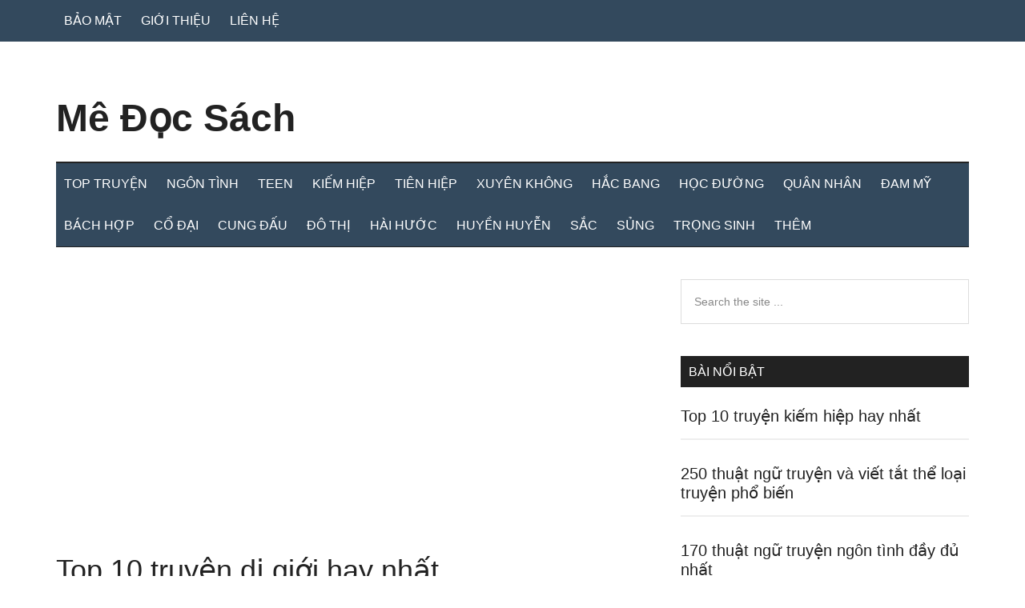

--- FILE ---
content_type: text/html; charset=UTF-8
request_url: https://medocsach.com/truyen-di-gioi-hay-nhat.html
body_size: 25265
content:
<!DOCTYPE html>
<html lang="en-US" prefix="og: https://ogp.me/ns#">
<head >
<meta charset="UTF-8" />
<meta name="viewport" content="width=device-width, initial-scale=1" />

<!-- Search Engine Optimization by Rank Math - https://rankmath.com/ -->
<title>Top 10 truyện dị giới hay nhất - Mê Đọc Sách</title>
<meta name="description" content="Truyện dị giới là loại truyện có yếu tố phép thuật, kỳ ảo. Nội dung truyện chủ yếu xoay quanh hành trình tu luyện kiếm pháp, ma pháp... Nhân vật thường ở"/>
<meta name="robots" content="follow, index, max-snippet:-1, max-video-preview:-1, max-image-preview:large"/>
<link rel="canonical" href="https://medocsach.com/truyen-di-gioi-hay-nhat.html" />
<meta property="og:locale" content="en_US" />
<meta property="og:type" content="article" />
<meta property="og:title" content="Top 10 truyện dị giới hay nhất - Mê Đọc Sách" />
<meta property="og:description" content="Truyện dị giới là loại truyện có yếu tố phép thuật, kỳ ảo. Nội dung truyện chủ yếu xoay quanh hành trình tu luyện kiếm pháp, ma pháp... Nhân vật thường ở" />
<meta property="og:url" content="https://medocsach.com/truyen-di-gioi-hay-nhat.html" />
<meta property="og:site_name" content="Mê Đọc Sách" />
<meta property="article:tag" content="Truyện dị giới đọc nhiều nhất" />
<meta property="article:tag" content="Truyện dị giới nổi tiếng nhất" />
<meta property="article:tag" content="Truyện full" />
<meta property="article:section" content="Top truyện" />
<meta property="og:image" content="https://medocsach.com/wp-content/uploads/2021/09/truyen-di-gioi-hay-nhat-6.jpg" />
<meta property="og:image:secure_url" content="https://medocsach.com/wp-content/uploads/2021/09/truyen-di-gioi-hay-nhat-6.jpg" />
<meta property="og:image:width" content="800" />
<meta property="og:image:height" content="756" />
<meta property="og:image:alt" content="truyện dị giới hay nhất" />
<meta property="og:image:type" content="image/jpeg" />
<meta property="article:published_time" content="2022-06-03T21:38:58+07:00" />
<meta name="twitter:card" content="summary_large_image" />
<meta name="twitter:title" content="Top 10 truyện dị giới hay nhất - Mê Đọc Sách" />
<meta name="twitter:description" content="Truyện dị giới là loại truyện có yếu tố phép thuật, kỳ ảo. Nội dung truyện chủ yếu xoay quanh hành trình tu luyện kiếm pháp, ma pháp... Nhân vật thường ở" />
<meta name="twitter:site" content="@pth" />
<meta name="twitter:creator" content="@pth" />
<meta name="twitter:image" content="https://medocsach.com/wp-content/uploads/2021/09/truyen-di-gioi-hay-nhat-6.jpg" />
<meta name="twitter:label1" content="Written by" />
<meta name="twitter:data1" content="Đỗ Tính" />
<meta name="twitter:label2" content="Time to read" />
<meta name="twitter:data2" content="9 minutes" />
<script type="application/ld+json" class="rank-math-schema">{"@context":"https://schema.org","@graph":[{"@type":["Person","Organization"],"@id":"https://medocsach.com/#person","name":"Nhi\u1ec1u Truy\u1ec7n","sameAs":["https://twitter.com/pth"]},{"@type":"WebSite","@id":"https://medocsach.com/#website","url":"https://medocsach.com","name":"M\u00ea \u0110\u1ecdc S\u00e1ch","publisher":{"@id":"https://medocsach.com/#person"},"inLanguage":"en-US"},{"@type":"ImageObject","@id":"https://medocsach.com/wp-content/uploads/2021/09/truyen-di-gioi-hay-nhat-6.jpg","url":"https://medocsach.com/wp-content/uploads/2021/09/truyen-di-gioi-hay-nhat-6.jpg","width":"800","height":"756","inLanguage":"en-US"},{"@type":"WebPage","@id":"https://medocsach.com/truyen-di-gioi-hay-nhat.html#webpage","url":"https://medocsach.com/truyen-di-gioi-hay-nhat.html","name":"Top 10 truy\u1ec7n d\u1ecb gi\u1edbi hay nh\u1ea5t - M\u00ea \u0110\u1ecdc S\u00e1ch","datePublished":"2022-06-03T21:38:58+07:00","dateModified":"2022-06-03T21:38:58+07:00","isPartOf":{"@id":"https://medocsach.com/#website"},"primaryImageOfPage":{"@id":"https://medocsach.com/wp-content/uploads/2021/09/truyen-di-gioi-hay-nhat-6.jpg"},"inLanguage":"en-US"},{"@type":"Person","@id":"https://medocsach.com/author/truyen","name":"\u0110\u1ed7 T\u00ednh","url":"https://medocsach.com/author/truyen","image":{"@type":"ImageObject","@id":"https://medocsach.com/wp-content/litespeed/avatar/7a28f384ecee8663ae3aa1963a5b86e9.jpg?ver=1769137913","url":"https://medocsach.com/wp-content/litespeed/avatar/7a28f384ecee8663ae3aa1963a5b86e9.jpg?ver=1769137913","caption":"\u0110\u1ed7 T\u00ednh","inLanguage":"en-US"}},{"@type":"BlogPosting","headline":"Top 10 truy\u1ec7n d\u1ecb gi\u1edbi hay nh\u1ea5t - M\u00ea \u0110\u1ecdc S\u00e1ch","keywords":"truy\u1ec7n d\u1ecb gi\u1edbi hay nh\u1ea5t","datePublished":"2022-06-03T21:38:58+07:00","dateModified":"2022-06-03T21:38:58+07:00","articleSection":"D\u1ecb gi\u1edbi, Top truy\u1ec7n","author":{"@id":"https://medocsach.com/author/truyen","name":"\u0110\u1ed7 T\u00ednh"},"publisher":{"@id":"https://medocsach.com/#person"},"description":"Truy\u1ec7n d\u1ecb gi\u1edbi l\u00e0 lo\u1ea1i truy\u1ec7n c\u00f3 y\u1ebfu t\u1ed1 ph\u00e9p thu\u1eadt, k\u1ef3 \u1ea3o. N\u1ed9i dung truy\u1ec7n ch\u1ee7 y\u1ebfu xoay quanh h\u00e0nh tr\u00ecnh tu luy\u1ec7n ki\u1ebfm ph\u00e1p, ma ph\u00e1p... Nh\u00e2n v\u1eadt th\u01b0\u1eddng \u1edf","name":"Top 10 truy\u1ec7n d\u1ecb gi\u1edbi hay nh\u1ea5t - M\u00ea \u0110\u1ecdc S\u00e1ch","@id":"https://medocsach.com/truyen-di-gioi-hay-nhat.html#richSnippet","isPartOf":{"@id":"https://medocsach.com/truyen-di-gioi-hay-nhat.html#webpage"},"image":{"@id":"https://medocsach.com/wp-content/uploads/2021/09/truyen-di-gioi-hay-nhat-6.jpg"},"inLanguage":"en-US","mainEntityOfPage":{"@id":"https://medocsach.com/truyen-di-gioi-hay-nhat.html#webpage"}}]}</script>
<!-- /Rank Math WordPress SEO plugin -->

<link rel='dns-prefetch' href='//fonts.googleapis.com' />
<link rel="alternate" type="application/rss+xml" title="Mê Đọc Sách &raquo; Feed" href="https://medocsach.com/feed" />
<link rel="alternate" type="application/rss+xml" title="Mê Đọc Sách &raquo; Comments Feed" href="https://medocsach.com/comments/feed" />
<link rel="alternate" type="application/rss+xml" title="Mê Đọc Sách &raquo; Top 10 truyện dị giới hay nhất Comments Feed" href="https://medocsach.com/truyen-di-gioi-hay-nhat.html/feed" />
<link rel="alternate" title="oEmbed (JSON)" type="application/json+oembed" href="https://medocsach.com/wp-json/oembed/1.0/embed?url=https%3A%2F%2Fmedocsach.com%2Ftruyen-di-gioi-hay-nhat.html" />
<link rel="alternate" title="oEmbed (XML)" type="text/xml+oembed" href="https://medocsach.com/wp-json/oembed/1.0/embed?url=https%3A%2F%2Fmedocsach.com%2Ftruyen-di-gioi-hay-nhat.html&#038;format=xml" />
<style id='wp-img-auto-sizes-contain-inline-css' type='text/css'>
img:is([sizes=auto i],[sizes^="auto," i]){contain-intrinsic-size:3000px 1500px}
/*# sourceURL=wp-img-auto-sizes-contain-inline-css */
</style>
<link data-optimized="2" rel="stylesheet" href="https://medocsach.com/wp-content/litespeed/css/d6fc4a683bf331414d65588a81186d30.css?ver=3fc62" />


<style id='global-styles-inline-css' type='text/css'>
:root{--wp--preset--aspect-ratio--square: 1;--wp--preset--aspect-ratio--4-3: 4/3;--wp--preset--aspect-ratio--3-4: 3/4;--wp--preset--aspect-ratio--3-2: 3/2;--wp--preset--aspect-ratio--2-3: 2/3;--wp--preset--aspect-ratio--16-9: 16/9;--wp--preset--aspect-ratio--9-16: 9/16;--wp--preset--color--black: #000000;--wp--preset--color--cyan-bluish-gray: #abb8c3;--wp--preset--color--white: #ffffff;--wp--preset--color--pale-pink: #f78da7;--wp--preset--color--vivid-red: #cf2e2e;--wp--preset--color--luminous-vivid-orange: #ff6900;--wp--preset--color--luminous-vivid-amber: #fcb900;--wp--preset--color--light-green-cyan: #7bdcb5;--wp--preset--color--vivid-green-cyan: #00d084;--wp--preset--color--pale-cyan-blue: #8ed1fc;--wp--preset--color--vivid-cyan-blue: #0693e3;--wp--preset--color--vivid-purple: #9b51e0;--wp--preset--gradient--vivid-cyan-blue-to-vivid-purple: linear-gradient(135deg,rgb(6,147,227) 0%,rgb(155,81,224) 100%);--wp--preset--gradient--light-green-cyan-to-vivid-green-cyan: linear-gradient(135deg,rgb(122,220,180) 0%,rgb(0,208,130) 100%);--wp--preset--gradient--luminous-vivid-amber-to-luminous-vivid-orange: linear-gradient(135deg,rgb(252,185,0) 0%,rgb(255,105,0) 100%);--wp--preset--gradient--luminous-vivid-orange-to-vivid-red: linear-gradient(135deg,rgb(255,105,0) 0%,rgb(207,46,46) 100%);--wp--preset--gradient--very-light-gray-to-cyan-bluish-gray: linear-gradient(135deg,rgb(238,238,238) 0%,rgb(169,184,195) 100%);--wp--preset--gradient--cool-to-warm-spectrum: linear-gradient(135deg,rgb(74,234,220) 0%,rgb(151,120,209) 20%,rgb(207,42,186) 40%,rgb(238,44,130) 60%,rgb(251,105,98) 80%,rgb(254,248,76) 100%);--wp--preset--gradient--blush-light-purple: linear-gradient(135deg,rgb(255,206,236) 0%,rgb(152,150,240) 100%);--wp--preset--gradient--blush-bordeaux: linear-gradient(135deg,rgb(254,205,165) 0%,rgb(254,45,45) 50%,rgb(107,0,62) 100%);--wp--preset--gradient--luminous-dusk: linear-gradient(135deg,rgb(255,203,112) 0%,rgb(199,81,192) 50%,rgb(65,88,208) 100%);--wp--preset--gradient--pale-ocean: linear-gradient(135deg,rgb(255,245,203) 0%,rgb(182,227,212) 50%,rgb(51,167,181) 100%);--wp--preset--gradient--electric-grass: linear-gradient(135deg,rgb(202,248,128) 0%,rgb(113,206,126) 100%);--wp--preset--gradient--midnight: linear-gradient(135deg,rgb(2,3,129) 0%,rgb(40,116,252) 100%);--wp--preset--font-size--small: 13px;--wp--preset--font-size--medium: 20px;--wp--preset--font-size--large: 36px;--wp--preset--font-size--x-large: 42px;--wp--preset--spacing--20: 0.44rem;--wp--preset--spacing--30: 0.67rem;--wp--preset--spacing--40: 1rem;--wp--preset--spacing--50: 1.5rem;--wp--preset--spacing--60: 2.25rem;--wp--preset--spacing--70: 3.38rem;--wp--preset--spacing--80: 5.06rem;--wp--preset--shadow--natural: 6px 6px 9px rgba(0, 0, 0, 0.2);--wp--preset--shadow--deep: 12px 12px 50px rgba(0, 0, 0, 0.4);--wp--preset--shadow--sharp: 6px 6px 0px rgba(0, 0, 0, 0.2);--wp--preset--shadow--outlined: 6px 6px 0px -3px rgb(255, 255, 255), 6px 6px rgb(0, 0, 0);--wp--preset--shadow--crisp: 6px 6px 0px rgb(0, 0, 0);}:where(.is-layout-flex){gap: 0.5em;}:where(.is-layout-grid){gap: 0.5em;}body .is-layout-flex{display: flex;}.is-layout-flex{flex-wrap: wrap;align-items: center;}.is-layout-flex > :is(*, div){margin: 0;}body .is-layout-grid{display: grid;}.is-layout-grid > :is(*, div){margin: 0;}:where(.wp-block-columns.is-layout-flex){gap: 2em;}:where(.wp-block-columns.is-layout-grid){gap: 2em;}:where(.wp-block-post-template.is-layout-flex){gap: 1.25em;}:where(.wp-block-post-template.is-layout-grid){gap: 1.25em;}.has-black-color{color: var(--wp--preset--color--black) !important;}.has-cyan-bluish-gray-color{color: var(--wp--preset--color--cyan-bluish-gray) !important;}.has-white-color{color: var(--wp--preset--color--white) !important;}.has-pale-pink-color{color: var(--wp--preset--color--pale-pink) !important;}.has-vivid-red-color{color: var(--wp--preset--color--vivid-red) !important;}.has-luminous-vivid-orange-color{color: var(--wp--preset--color--luminous-vivid-orange) !important;}.has-luminous-vivid-amber-color{color: var(--wp--preset--color--luminous-vivid-amber) !important;}.has-light-green-cyan-color{color: var(--wp--preset--color--light-green-cyan) !important;}.has-vivid-green-cyan-color{color: var(--wp--preset--color--vivid-green-cyan) !important;}.has-pale-cyan-blue-color{color: var(--wp--preset--color--pale-cyan-blue) !important;}.has-vivid-cyan-blue-color{color: var(--wp--preset--color--vivid-cyan-blue) !important;}.has-vivid-purple-color{color: var(--wp--preset--color--vivid-purple) !important;}.has-black-background-color{background-color: var(--wp--preset--color--black) !important;}.has-cyan-bluish-gray-background-color{background-color: var(--wp--preset--color--cyan-bluish-gray) !important;}.has-white-background-color{background-color: var(--wp--preset--color--white) !important;}.has-pale-pink-background-color{background-color: var(--wp--preset--color--pale-pink) !important;}.has-vivid-red-background-color{background-color: var(--wp--preset--color--vivid-red) !important;}.has-luminous-vivid-orange-background-color{background-color: var(--wp--preset--color--luminous-vivid-orange) !important;}.has-luminous-vivid-amber-background-color{background-color: var(--wp--preset--color--luminous-vivid-amber) !important;}.has-light-green-cyan-background-color{background-color: var(--wp--preset--color--light-green-cyan) !important;}.has-vivid-green-cyan-background-color{background-color: var(--wp--preset--color--vivid-green-cyan) !important;}.has-pale-cyan-blue-background-color{background-color: var(--wp--preset--color--pale-cyan-blue) !important;}.has-vivid-cyan-blue-background-color{background-color: var(--wp--preset--color--vivid-cyan-blue) !important;}.has-vivid-purple-background-color{background-color: var(--wp--preset--color--vivid-purple) !important;}.has-black-border-color{border-color: var(--wp--preset--color--black) !important;}.has-cyan-bluish-gray-border-color{border-color: var(--wp--preset--color--cyan-bluish-gray) !important;}.has-white-border-color{border-color: var(--wp--preset--color--white) !important;}.has-pale-pink-border-color{border-color: var(--wp--preset--color--pale-pink) !important;}.has-vivid-red-border-color{border-color: var(--wp--preset--color--vivid-red) !important;}.has-luminous-vivid-orange-border-color{border-color: var(--wp--preset--color--luminous-vivid-orange) !important;}.has-luminous-vivid-amber-border-color{border-color: var(--wp--preset--color--luminous-vivid-amber) !important;}.has-light-green-cyan-border-color{border-color: var(--wp--preset--color--light-green-cyan) !important;}.has-vivid-green-cyan-border-color{border-color: var(--wp--preset--color--vivid-green-cyan) !important;}.has-pale-cyan-blue-border-color{border-color: var(--wp--preset--color--pale-cyan-blue) !important;}.has-vivid-cyan-blue-border-color{border-color: var(--wp--preset--color--vivid-cyan-blue) !important;}.has-vivid-purple-border-color{border-color: var(--wp--preset--color--vivid-purple) !important;}.has-vivid-cyan-blue-to-vivid-purple-gradient-background{background: var(--wp--preset--gradient--vivid-cyan-blue-to-vivid-purple) !important;}.has-light-green-cyan-to-vivid-green-cyan-gradient-background{background: var(--wp--preset--gradient--light-green-cyan-to-vivid-green-cyan) !important;}.has-luminous-vivid-amber-to-luminous-vivid-orange-gradient-background{background: var(--wp--preset--gradient--luminous-vivid-amber-to-luminous-vivid-orange) !important;}.has-luminous-vivid-orange-to-vivid-red-gradient-background{background: var(--wp--preset--gradient--luminous-vivid-orange-to-vivid-red) !important;}.has-very-light-gray-to-cyan-bluish-gray-gradient-background{background: var(--wp--preset--gradient--very-light-gray-to-cyan-bluish-gray) !important;}.has-cool-to-warm-spectrum-gradient-background{background: var(--wp--preset--gradient--cool-to-warm-spectrum) !important;}.has-blush-light-purple-gradient-background{background: var(--wp--preset--gradient--blush-light-purple) !important;}.has-blush-bordeaux-gradient-background{background: var(--wp--preset--gradient--blush-bordeaux) !important;}.has-luminous-dusk-gradient-background{background: var(--wp--preset--gradient--luminous-dusk) !important;}.has-pale-ocean-gradient-background{background: var(--wp--preset--gradient--pale-ocean) !important;}.has-electric-grass-gradient-background{background: var(--wp--preset--gradient--electric-grass) !important;}.has-midnight-gradient-background{background: var(--wp--preset--gradient--midnight) !important;}.has-small-font-size{font-size: var(--wp--preset--font-size--small) !important;}.has-medium-font-size{font-size: var(--wp--preset--font-size--medium) !important;}.has-large-font-size{font-size: var(--wp--preset--font-size--large) !important;}.has-x-large-font-size{font-size: var(--wp--preset--font-size--x-large) !important;}
/*# sourceURL=global-styles-inline-css */
</style>

<style id='classic-theme-styles-inline-css' type='text/css'>
/*! This file is auto-generated */
.wp-block-button__link{color:#fff;background-color:#32373c;border-radius:9999px;box-shadow:none;text-decoration:none;padding:calc(.667em + 2px) calc(1.333em + 2px);font-size:1.125em}.wp-block-file__button{background:#32373c;color:#fff;text-decoration:none}
/*# sourceURL=/wp-includes/css/classic-themes.min.css */
</style>



<style id='wp-block-paragraph-inline-css' type='text/css'>
.is-small-text{font-size:.875em}.is-regular-text{font-size:1em}.is-large-text{font-size:2.25em}.is-larger-text{font-size:3em}.has-drop-cap:not(:focus):first-letter{float:left;font-size:8.4em;font-style:normal;font-weight:100;line-height:.68;margin:.05em .1em 0 0;text-transform:uppercase}body.rtl .has-drop-cap:not(:focus):first-letter{float:none;margin-left:.1em}p.has-drop-cap.has-background{overflow:hidden}:root :where(p.has-background){padding:1.25em 2.375em}:where(p.has-text-color:not(.has-link-color)) a{color:inherit}p.has-text-align-left[style*="writing-mode:vertical-lr"],p.has-text-align-right[style*="writing-mode:vertical-rl"]{rotate:180deg}
/*# sourceURL=https://medocsach.com/wp-includes/blocks/paragraph/style.min.css */
</style>
<style id='wp-block-image-inline-css' type='text/css'>
.wp-block-image>a,.wp-block-image>figure>a{display:inline-block}.wp-block-image img{box-sizing:border-box;height:auto;max-width:100%;vertical-align:bottom}@media not (prefers-reduced-motion){.wp-block-image img.hide{visibility:hidden}.wp-block-image img.show{animation:show-content-image .4s}}.wp-block-image[style*=border-radius] img,.wp-block-image[style*=border-radius]>a{border-radius:inherit}.wp-block-image.has-custom-border img{box-sizing:border-box}.wp-block-image.aligncenter{text-align:center}.wp-block-image.alignfull>a,.wp-block-image.alignwide>a{width:100%}.wp-block-image.alignfull img,.wp-block-image.alignwide img{height:auto;width:100%}.wp-block-image .aligncenter,.wp-block-image .alignleft,.wp-block-image .alignright,.wp-block-image.aligncenter,.wp-block-image.alignleft,.wp-block-image.alignright{display:table}.wp-block-image .aligncenter>figcaption,.wp-block-image .alignleft>figcaption,.wp-block-image .alignright>figcaption,.wp-block-image.aligncenter>figcaption,.wp-block-image.alignleft>figcaption,.wp-block-image.alignright>figcaption{caption-side:bottom;display:table-caption}.wp-block-image .alignleft{float:left;margin:.5em 1em .5em 0}.wp-block-image .alignright{float:right;margin:.5em 0 .5em 1em}.wp-block-image .aligncenter{margin-left:auto;margin-right:auto}.wp-block-image :where(figcaption){margin-bottom:1em;margin-top:.5em}.wp-block-image.is-style-circle-mask img{border-radius:9999px}@supports ((-webkit-mask-image:none) or (mask-image:none)) or (-webkit-mask-image:none){.wp-block-image.is-style-circle-mask img{border-radius:0;-webkit-mask-image:url('data:image/svg+xml;utf8,<svg viewBox="0 0 100 100" xmlns="http://www.w3.org/2000/svg"><circle cx="50" cy="50" r="50"/></svg>');mask-image:url('data:image/svg+xml;utf8,<svg viewBox="0 0 100 100" xmlns="http://www.w3.org/2000/svg"><circle cx="50" cy="50" r="50"/></svg>');mask-mode:alpha;-webkit-mask-position:center;mask-position:center;-webkit-mask-repeat:no-repeat;mask-repeat:no-repeat;-webkit-mask-size:contain;mask-size:contain}}:root :where(.wp-block-image.is-style-rounded img,.wp-block-image .is-style-rounded img){border-radius:9999px}.wp-block-image figure{margin:0}.wp-lightbox-container{display:flex;flex-direction:column;position:relative}.wp-lightbox-container img{cursor:zoom-in}.wp-lightbox-container img:hover+button{opacity:1}.wp-lightbox-container button{align-items:center;backdrop-filter:blur(16px) saturate(180%);background-color:#5a5a5a40;border:none;border-radius:4px;cursor:zoom-in;display:flex;height:20px;justify-content:center;opacity:0;padding:0;position:absolute;right:16px;text-align:center;top:16px;width:20px;z-index:100}@media not (prefers-reduced-motion){.wp-lightbox-container button{transition:opacity .2s ease}}.wp-lightbox-container button:focus-visible{outline:3px auto #5a5a5a40;outline:3px auto -webkit-focus-ring-color;outline-offset:3px}.wp-lightbox-container button:hover{cursor:pointer;opacity:1}.wp-lightbox-container button:focus{opacity:1}.wp-lightbox-container button:focus,.wp-lightbox-container button:hover,.wp-lightbox-container button:not(:hover):not(:active):not(.has-background){background-color:#5a5a5a40;border:none}.wp-lightbox-overlay{box-sizing:border-box;cursor:zoom-out;height:100vh;left:0;overflow:hidden;position:fixed;top:0;visibility:hidden;width:100%;z-index:100000}.wp-lightbox-overlay .close-button{align-items:center;cursor:pointer;display:flex;justify-content:center;min-height:40px;min-width:40px;padding:0;position:absolute;right:calc(env(safe-area-inset-right) + 16px);top:calc(env(safe-area-inset-top) + 16px);z-index:5000000}.wp-lightbox-overlay .close-button:focus,.wp-lightbox-overlay .close-button:hover,.wp-lightbox-overlay .close-button:not(:hover):not(:active):not(.has-background){background:none;border:none}.wp-lightbox-overlay .lightbox-image-container{height:var(--wp--lightbox-container-height);left:50%;overflow:hidden;position:absolute;top:50%;transform:translate(-50%,-50%);transform-origin:top left;width:var(--wp--lightbox-container-width);z-index:9999999999}.wp-lightbox-overlay .wp-block-image{align-items:center;box-sizing:border-box;display:flex;height:100%;justify-content:center;margin:0;position:relative;transform-origin:0 0;width:100%;z-index:3000000}.wp-lightbox-overlay .wp-block-image img{height:var(--wp--lightbox-image-height);min-height:var(--wp--lightbox-image-height);min-width:var(--wp--lightbox-image-width);width:var(--wp--lightbox-image-width)}.wp-lightbox-overlay .wp-block-image figcaption{display:none}.wp-lightbox-overlay button{background:none;border:none}.wp-lightbox-overlay .scrim{background-color:#fff;height:100%;opacity:.9;position:absolute;width:100%;z-index:2000000}.wp-lightbox-overlay.active{visibility:visible}@media not (prefers-reduced-motion){.wp-lightbox-overlay.active{animation:turn-on-visibility .25s both}.wp-lightbox-overlay.active img{animation:turn-on-visibility .35s both}.wp-lightbox-overlay.show-closing-animation:not(.active){animation:turn-off-visibility .35s both}.wp-lightbox-overlay.show-closing-animation:not(.active) img{animation:turn-off-visibility .25s both}.wp-lightbox-overlay.zoom.active{animation:none;opacity:1;visibility:visible}.wp-lightbox-overlay.zoom.active .lightbox-image-container{animation:lightbox-zoom-in .4s}.wp-lightbox-overlay.zoom.active .lightbox-image-container img{animation:none}.wp-lightbox-overlay.zoom.active .scrim{animation:turn-on-visibility .4s forwards}.wp-lightbox-overlay.zoom.show-closing-animation:not(.active){animation:none}.wp-lightbox-overlay.zoom.show-closing-animation:not(.active) .lightbox-image-container{animation:lightbox-zoom-out .4s}.wp-lightbox-overlay.zoom.show-closing-animation:not(.active) .lightbox-image-container img{animation:none}.wp-lightbox-overlay.zoom.show-closing-animation:not(.active) .scrim{animation:turn-off-visibility .4s forwards}}@keyframes show-content-image{0%{visibility:hidden}99%{visibility:hidden}to{visibility:visible}}@keyframes turn-on-visibility{0%{opacity:0}to{opacity:1}}@keyframes turn-off-visibility{0%{opacity:1;visibility:visible}99%{opacity:0;visibility:visible}to{opacity:0;visibility:hidden}}@keyframes lightbox-zoom-in{0%{transform:translate(calc((-100vw + var(--wp--lightbox-scrollbar-width))/2 + var(--wp--lightbox-initial-left-position)),calc(-50vh + var(--wp--lightbox-initial-top-position))) scale(var(--wp--lightbox-scale))}to{transform:translate(-50%,-50%) scale(1)}}@keyframes lightbox-zoom-out{0%{transform:translate(-50%,-50%) scale(1);visibility:visible}99%{visibility:visible}to{transform:translate(calc((-100vw + var(--wp--lightbox-scrollbar-width))/2 + var(--wp--lightbox-initial-left-position)),calc(-50vh + var(--wp--lightbox-initial-top-position))) scale(var(--wp--lightbox-scale));visibility:hidden}}
/*# sourceURL=https://medocsach.com/wp-includes/blocks/image/style.min.css */
</style>
<style id='wp-block-heading-inline-css' type='text/css'>
h1:where(.wp-block-heading).has-background,h2:where(.wp-block-heading).has-background,h3:where(.wp-block-heading).has-background,h4:where(.wp-block-heading).has-background,h5:where(.wp-block-heading).has-background,h6:where(.wp-block-heading).has-background{padding:1.25em 2.375em}h1.has-text-align-left[style*=writing-mode]:where([style*=vertical-lr]),h1.has-text-align-right[style*=writing-mode]:where([style*=vertical-rl]),h2.has-text-align-left[style*=writing-mode]:where([style*=vertical-lr]),h2.has-text-align-right[style*=writing-mode]:where([style*=vertical-rl]),h3.has-text-align-left[style*=writing-mode]:where([style*=vertical-lr]),h3.has-text-align-right[style*=writing-mode]:where([style*=vertical-rl]),h4.has-text-align-left[style*=writing-mode]:where([style*=vertical-lr]),h4.has-text-align-right[style*=writing-mode]:where([style*=vertical-rl]),h5.has-text-align-left[style*=writing-mode]:where([style*=vertical-lr]),h5.has-text-align-right[style*=writing-mode]:where([style*=vertical-rl]),h6.has-text-align-left[style*=writing-mode]:where([style*=vertical-lr]),h6.has-text-align-right[style*=writing-mode]:where([style*=vertical-rl]){rotate:180deg}
/*# sourceURL=https://medocsach.com/wp-includes/blocks/heading/style.min.css */
</style>

<style id='fixedtoc-style-inline-css' type='text/css'>
.ftwp-in-post#ftwp-container-outer { height: auto; } #ftwp-container.ftwp-wrap #ftwp-contents { width: 250px; height: auto; } .ftwp-in-post#ftwp-container-outer #ftwp-contents { height: auto; } .ftwp-in-post#ftwp-container-outer.ftwp-float-none #ftwp-contents { width: auto; } #ftwp-container.ftwp-wrap #ftwp-trigger { width: 50px; height: 50px; font-size: 30px; } #ftwp-container #ftwp-trigger.ftwp-border-medium { font-size: 29px; } #ftwp-container.ftwp-wrap #ftwp-header { font-size: 22px; font-family: inherit; } #ftwp-container.ftwp-wrap #ftwp-header-title { font-weight: bold; } #ftwp-container.ftwp-wrap #ftwp-list { font-size: 14px; font-family: inherit; } #ftwp-container #ftwp-list.ftwp-liststyle-decimal .ftwp-anchor::before { font-size: 14px; } #ftwp-container #ftwp-list.ftwp-strong-first>.ftwp-item>.ftwp-anchor .ftwp-text { font-size: 15.4px; } #ftwp-container #ftwp-list.ftwp-strong-first.ftwp-liststyle-decimal>.ftwp-item>.ftwp-anchor::before { font-size: 15.4px; } #ftwp-container.ftwp-wrap #ftwp-trigger { color: #333; background: rgba(243,243,243,0.95); } #ftwp-container.ftwp-wrap #ftwp-trigger { border-color: rgba(51,51,51,0.95); } #ftwp-container.ftwp-wrap #ftwp-contents { border-color: rgba(51,51,51,0.95); } #ftwp-container.ftwp-wrap #ftwp-header { color: #333; background: rgba(243,243,243,0.95); } #ftwp-container.ftwp-wrap #ftwp-contents:hover #ftwp-header { background: #f3f3f3; } #ftwp-container.ftwp-wrap #ftwp-list { color: #333; background: rgba(243,243,243,0.95); } #ftwp-container.ftwp-wrap #ftwp-contents:hover #ftwp-list { background: #f3f3f3; } #ftwp-container.ftwp-wrap #ftwp-list .ftwp-anchor:hover { color: #00A368; } #ftwp-container.ftwp-wrap #ftwp-list .ftwp-anchor:focus, #ftwp-container.ftwp-wrap #ftwp-list .ftwp-active, #ftwp-container.ftwp-wrap #ftwp-list .ftwp-active:hover { color: #fff; } #ftwp-container.ftwp-wrap #ftwp-list .ftwp-text::before { background: rgba(221,51,51,0.95); } .ftwp-heading-target::before { background: rgba(221,51,51,0.95); }
/*# sourceURL=fixedtoc-style-inline-css */
</style>



<link rel="https://api.w.org/" href="https://medocsach.com/wp-json/" /><link rel="alternate" title="JSON" type="application/json" href="https://medocsach.com/wp-json/wp/v2/posts/500" /><link rel="EditURI" type="application/rsd+xml" title="RSD" href="https://medocsach.com/xmlrpc.php?rsd" />
<meta name="generator" content="WordPress 6.9" />
<link rel='shortlink' href='https://medocsach.com/?p=500' />
<script type="application/ld+json">{
    "@context": "https://schema.org/",
    "@type": "CreativeWorkSeries",
    "name": "Top 10 truyện dị giới hay nhất",
    "aggregateRating": {
        "@type": "AggregateRating",
        "ratingValue": "4.6",
        "bestRating": "5",
        "ratingCount": "5"
    }
}</script><link rel="pingback" href="https://medocsach.com/xmlrpc.php" />
<link rel="icon" href="https://medocsach.com/wp-content/uploads/2021/09/cropped-truyenhay-32x32.jpg" sizes="32x32" />
<link rel="icon" href="https://medocsach.com/wp-content/uploads/2021/09/cropped-truyenhay-192x192.jpg" sizes="192x192" />
<link rel="apple-touch-icon" href="https://medocsach.com/wp-content/uploads/2021/09/cropped-truyenhay-180x180.jpg" />
<meta name="msapplication-TileImage" content="https://medocsach.com/wp-content/uploads/2021/09/cropped-truyenhay-270x270.jpg" />
		<style type="text/css" id="wp-custom-css">
			.header-image .site-title a {background-position: left !important;}

/* PART 1 - Before Lazy Load */
img[data-lazyloaded]{
    opacity: 0;
}

/* PART 2 - Upon Lazy Load */
img.litespeed-loaded{
    -webkit-transition: opacity .5s linear 0.2s;
    -moz-transition: opacity .5s linear 0.2s;
    transition: opacity .5s linear 0.2s;
    opacity: 1;
}

.wp-block-image figcaption { font-size: 14px; font-style: italic; text-align: center; }



/* Site Navigation ---------------------------------------------------------------------------------------------------- */
 .genesis-nav-menu {
     clear: both;
     color: #33495d;
     font-family: sans-serif;
     font-size: 16px;
     font-weight: 400;
     line-height: 1;
     width: 100%;
}
 .genesis-nav-menu .menu-item {
     display: inline-block;
}
 .genesis-nav-menu a {
     border: none;
     color: #fff;
     display: block;
     padding: 18px 10px;
     position: relative;
}
 .genesis-nav-menu a:focus, .genesis-nav-menu a:hover, .genesis-nav-menu .current-menu-item > a, .genesis-nav-menu .sub-menu .current-menu-item > a:focus, .genesis-nav-menu .sub-menu .current-menu-item > a:hover {
     color: #fff;
}
 .genesis-nav-menu .sub-menu {
     left: -9999px;
     opacity: 0;
     position: absolute;
     -webkit-transition: opacity .4s ease-in-out;
     -moz-transition: opacity .4s ease-in-out;
     -ms-transition: opacity .4s ease-in-out;
     -o-transition: opacity .4s ease-in-out;
     transition: opacity .4s ease-in-out;
     width: 190px;
     z-index: 99;
}
 .genesis-nav-menu .sub-menu a {
     background-color: #fff;
     border: 1px solid #33495d;
     border-top: none;
     font-size: 16px;
     padding: 18px;
     position: relative;
     text-transform: none;
     width: 190px;
}
 .genesis-nav-menu .sub-menu .sub-menu {
     margin: -53px 0 0 189px;
}
 .genesis-nav-menu .menu-item:hover {
     position: static;
}
 .genesis-nav-menu .menu-item:hover > .sub-menu {
     left: auto;
     opacity: 1;
}
 .genesis-nav-menu > .first > a {
     padding-left: 0;
}
 .genesis-nav-menu > .last > a {
     padding-right: 0;
}
 .genesis-nav-menu > .right {
     float: right;
}
/* Site Header Navigation --------------------------------------------- */
 .site-header .sub-menu {
     border-top: 1px solid #33495d;
}
 .site-header .sub-menu .sub-menu {
     margin-top: -54px;
}
/* Primary Navigation --------------------------------------------- */
 .nav-primary {
     background-color: #33495d;
     left: 0;
     position: fixed;
     top: 0;
     width: 100%;
     z-index: 999;
}
 .admin-bar .nav-primary {
     top: 32px;
}
 .nav-primary a {
     color: #fff;
}
 .nav-primary a:focus, .nav-primary a:hover, .nav-primary .genesis-nav-menu .sub-menu a:focus, .nav-primary .genesis-nav-menu .sub-menu a:hover, .nav-primary .genesis-nav-menu .current-menu-item > a {
     background-color: #ad1606;
}
 .nav-primary .genesis-nav-menu .sub-menu a {
     background-color: #0b6050;
     border: 1px solid #fff;
     border-top: none;
}
/* Secondary Navigation --------------------------------------------- */
 .nav-secondary .wrap {
     background-color: #33495d;
     z-index: 999;
     width: 100%;
}
 .nav-secondary a {
     color: #fff;
}
 .nav-secondary a:focus, .nav-secondary a:hover, .nav-secondary .genesis-nav-menu .sub-menu a:focus, .nav-secondary .genesis-nav-menu .sub-menu a:hover, .nav-secondary .genesis-nav-menu .current-menu-item > a {
     background-color: #ad1606;
}
 .nav-secondary .genesis-nav-menu .sub-menu a {
     background-color: #0b6050;
     border: 1px solid #fff;
     border-top: none;
}
/* Accessible Menu --------------------------------------------- */
 .menu .menu-item:focus {
     position: static;
}
 .menu .menu-item > a:focus + ul.sub-menu, .menu .menu-item.sfHover > ul.sub-menu {
     left: auto;
     opacity: 1;
}
 .menu-toggle, .sub-menu-toggle {
     display: none;
     visibility: hidden;
}

/* Media Queries ---------------------------------------------------------------------------------------------------- */
 @media only screen and (max-width: 1180px) {
     .site-inner, .wrap {
         max-width: 960px;
    }
     .title-area {
         width: 270px;
    }
     .site-header .widget-area {
         width: 570px;
    }
     .content-sidebar-sidebar .content-sidebar-wrap, .sidebar-content-sidebar .content-sidebar-wrap, .sidebar-sidebar-content .content-sidebar-wrap {
         width: 780px;
    }
     .content {
         width: 630px;
    }
     .content-sidebar-sidebar .content, .sidebar-content-sidebar .content, .sidebar-sidebar-content .content {
         width: 450px;
    }
     .footer-widgets-1, .footer-widgets-2, .footer-widgets-3, .home-middle .featured-content .entry, .sidebar-primary {
         width: 300px;
    }
     .sidebar-secondary {
         width: 150px;
    }
}
 @media only screen and (max-width: 1023px) {
     .site-inner, .wrap {
         max-width: 750px;
    }
     .content, .content-sidebar-sidebar .content, .content-sidebar-sidebar .content-sidebar-wrap, .footer-widgets-1, .footer-widgets-2, .footer-widgets-3, .sidebar-content-sidebar .content, .sidebar-content-sidebar .content-sidebar-wrap, .sidebar-primary, .sidebar-secondary, .sidebar-sidebar-content .content, .sidebar-sidebar-content .content-sidebar-wrap, .site-header .widget-area, .title-area {
         width: 100%;
    }
     .home-middle .featured-content .entry {
         width: 48.717948717948715%;
    }
     .home-middle .featured-content .entry:nth-of-type(2n+1) {
         margin-right: 2.564102564102564%;
    }
     .genesis-nav-menu, .site-header .title-area, .site-header .widget-area, .site-title {
         text-align: center;
    }
     .nav-primary {
         position: static;
    }
     .featured-content .entry, .site-header .search-form, .site-title {
         float: none;
    }
     .primary-nav .site-header, .title-area {
         padding-top: 0;
    }
     .title-area {
         padding-bottom: 20px;
    }
     .header-image .site-header .title-area {
         padding-bottom: 0;
    }
     .genesis-nav-menu > .right {
         display: none;
    }
}
 @media only screen and (max-width: 840px) {
     .site-inner {
         max-width: 100%;
    }
     .footer-widgets, .nav-secondary, .site-footer, .site-header, .site-inner {
         padding-left: 5%;
         padding-right: 5%;
    }
     .genesis-nav-menu > .first > a {
         padding-left: 20px;
    }
     .js.admin-bar nav.nav-primary {
         top: 0;
    }
     nav.genesis-responsive-menu {
         display: none;
    }
     .site-header nav .wrap {
         padding: 0;
    }
     .menu-toggle, .sub-menu-toggle {
         border-width: 0;
         background-color: #fff;
         color: #222;
         display: block;
         margin: 0 auto;
         overflow: hidden;
         text-align: center;
         visibility: visible;
    }
     #genesis-mobile-nav-primary:before {
         display:inline-block;
         font-family:'icomoon';
         content:"\f0c9";
    }
     #genesis-mobile-nav-primary {
         background-color: #33495d;
         color: #fff;
    }
     #genesis-mobile-nav-primary:focus, #genesis-mobile-nav-primary:hover {
         color: #ad1606;
    }
     nav.nav-primary .sub-menu-toggle {
         background-color: transparent;
         color: #fff;
    }
     .menu-toggle:hover, .menu-toggle:focus, .sub-menu-toggle:hover, .sub-menu-toggle:focus {
         background-color: #fff;
         color: #ad1606;
         border-width: 0;
    }
     .menu-toggle:focus, .sub-menu-toggle:focus {
         outline: 1px solid #ccc;
    }
     .sub-menu-toggle:focus {
         outline-offset: -1px;
    }
     .menu-toggle {
         line-height: 20px;
         position: relative;
         right: 0;
         z-index: 1000;
         width: 100%;
    }
     .menu-toggle::before {
         margin-right: 10px;
         text-rendering: auto;
    }
     .sub-menu-toggle {
         float: right;
         padding: 10px;
         position: absolute;
         right: 10px;
         top: 0;
         z-index: 100;
    }
     nav.nav-primary .sub-menu-toggle:focus, nav.nav-primary .sub-menu-toggle:hover {
         background-color: transparent;
         color: #fff;
    }
     .sub-menu-toggle:before {
         display: inline-block;
         font-family:'icomoon';
         content:"\f0d7";
         font-size:18px;
    }
     .sub-menu-toggle.activated:before {
         -webkit-transform: rotate( 180deg );
         -ms-transform: rotate( 180deg );
         transform: rotate( 180deg );
    }
     .genesis-responsive-menu .genesis-nav-menu .menu-item {
         display: block;
         float: none;
         position: relative;
         text-align: left;
    }
     .genesis-nav-menu .menu-item:hover {
         position: relative;
    }
     .genesis-responsive-menu .genesis-nav-menu .menu-item a {
         border: none;
         margin-bottom: 1px;
         margin-top: 1px;
         padding: 15px 20px;
         width: 100%;
    }
     .genesis-responsive-menu .genesis-nav-menu .sub-menu {
         border: none;
    }
     .genesis-responsive-menu .genesis-nav-menu .menu-item > a:focus ul.sub-menu, .genesis-responsive-menu .genesis-nav-menu .menu-item > a:focus ul.sub-menu .sub-menu {
         left: 0;
         margin-left: 0;
    }
     .genesis-responsive-menu .genesis-nav-menu > .menu-item-has-children > a:after {
         content: none;
    }
     .genesis-responsive-menu .genesis-nav-menu .sub-menu {
         clear: both;
         display: none;
         margin: 0;
         opacity: 1;
         padding-left: 15px;
         position: static;
         width: 100%;
    }
     .genesis-responsive-menu .genesis-nav-menu .sub-menu .sub-menu {
         margin: 0;
    }
     .home-bottom .featured-content .entry, .home-middle .featured-content .entry {
         padding-bottom: 20px;
    }
     .archive-pagination li a {
         margin-bottom: 4px;
    }
     .five-sixths, .four-sixths, .one-fourth, .one-half, .one-sixth, .one-third, .three-fourths, .three-sixths, .two-fourths, .two-sixths, .two-thirds {
         margin: 0;
         width: 100%;
    }
}
 @media only screen and (max-width: 600px) {
     .home-middle .featured-content .entry {
         margin-right: 0;
         width: 100%;
    }
}

/* Site Footer ---------------------------------------------------------------------------------------------------- */
 .site-footer {
     background-color: #ddd;
     color: #222;
     font-family: sans-serif;
     font-size: 16px;
     text-align: center;
}
 .site-footer .wrap {
     padding: 15px 0;
}
.site-footer a {
     color: #0b6050;
}
 .site-footer a:focus, .site-footer a:hover {
     color: #ad1606;
}
 .site-footer p {
     margin-bottom: 0;
}		</style>
		<link rel="alternate" href="https://medocsach.com/truyen-di-gioi-hay-nhat.html" hreflang="vi-vn" />
<meta http-equiv="content-language" content="vi" />

<script async src="https://pagead2.googlesyndication.com/pagead/js/adsbygoogle.js" type="b283f6f0f885db385c2a1c56-text/javascript"></script>
<script type="b283f6f0f885db385c2a1c56-text/javascript">
  (adsbygoogle = window.adsbygoogle || []).push({
    google_ad_client: "ca-pub-3799040059535966",
    enable_page_level_ads: true,
    overlays: {bottom: true}
  });
</script>

</head>
<body class="wp-singular post-template-default single single-post postid-500 single-format-standard wp-theme-genesis wp-child-theme-magazine-pro custom-header header-full-width content-sidebar genesis-breadcrumbs-hidden genesis-footer-widgets-hidden primary-nav has-ftoc" itemscope itemtype="https://schema.org/WebPage"><div class="site-container"><ul class="genesis-skip-link"><li><a href="#genesis-content" class="screen-reader-shortcut"> Skip to main content</a></li><li><a href="#genesis-nav-secondary" class="screen-reader-shortcut"> Skip to secondary menu</a></li><li><a href="#genesis-sidebar-primary" class="screen-reader-shortcut"> Skip to primary sidebar</a></li></ul><nav class="nav-primary" aria-label="Main" itemscope itemtype="https://schema.org/SiteNavigationElement" id="genesis-nav-primary"><div class="wrap"><ul id="menu-header" class="menu genesis-nav-menu menu-primary js-superfish"><li id="menu-item-318" class="menu-item menu-item-type-post_type menu-item-object-page menu-item-privacy-policy menu-item-318"><a rel="privacy-policy" href="https://medocsach.com/bao-mat" itemprop="url"><span itemprop="name">Bảo mật</span></a></li>
<li id="menu-item-319" class="menu-item menu-item-type-post_type menu-item-object-page menu-item-319"><a href="https://medocsach.com/gioi-thieu" itemprop="url"><span itemprop="name">Giới thiệu</span></a></li>
<li id="menu-item-320" class="menu-item menu-item-type-post_type menu-item-object-page menu-item-320"><a href="https://medocsach.com/lien-he" itemprop="url"><span itemprop="name">Liên hệ</span></a></li>
</ul></div></nav><header class="site-header" itemscope itemtype="https://schema.org/WPHeader"><div class="wrap"><div class="title-area"><p class="site-title" itemprop="headline"><a href="https://medocsach.com/">Mê Đọc Sách</a></p><p class="site-description" itemprop="description">Giới thiệu những quyển sách và truyện hay nhất</p></div></div></header><nav class="nav-secondary" aria-label="Secondary" id="genesis-nav-secondary" itemscope itemtype="https://schema.org/SiteNavigationElement"><div class="wrap"><ul id="menu-main" class="menu genesis-nav-menu menu-secondary js-superfish"><li id="menu-item-103" class="menu-item menu-item-type-taxonomy menu-item-object-category current-post-ancestor current-menu-parent current-post-parent menu-item-103"><a href="https://medocsach.com/top" itemprop="url"><span itemprop="name">Top truyện</span></a></li>
<li id="menu-item-101" class="menu-item menu-item-type-taxonomy menu-item-object-category menu-item-101"><a href="https://medocsach.com/ngon-tinh" itemprop="url"><span itemprop="name">Ngôn tình</span></a></li>
<li id="menu-item-102" class="menu-item menu-item-type-taxonomy menu-item-object-category menu-item-102"><a href="https://medocsach.com/teen" itemprop="url"><span itemprop="name">Teen</span></a></li>
<li id="menu-item-151" class="menu-item menu-item-type-taxonomy menu-item-object-category menu-item-151"><a href="https://medocsach.com/kiem-hiep" itemprop="url"><span itemprop="name">Kiếm hiệp</span></a></li>
<li id="menu-item-152" class="menu-item menu-item-type-taxonomy menu-item-object-category menu-item-152"><a href="https://medocsach.com/tien-hiep" itemprop="url"><span itemprop="name">Tiên hiệp</span></a></li>
<li id="menu-item-261" class="menu-item menu-item-type-taxonomy menu-item-object-category menu-item-261"><a href="https://medocsach.com/xuyen-khong" itemprop="url"><span itemprop="name">Xuyên không</span></a></li>
<li id="menu-item-256" class="menu-item menu-item-type-taxonomy menu-item-object-category menu-item-256"><a href="https://medocsach.com/hac-bang" itemprop="url"><span itemprop="name">Hắc bang</span></a></li>
<li id="menu-item-257" class="menu-item menu-item-type-taxonomy menu-item-object-category menu-item-257"><a href="https://medocsach.com/hoc-duong" itemprop="url"><span itemprop="name">Học đường</span></a></li>
<li id="menu-item-258" class="menu-item menu-item-type-taxonomy menu-item-object-category menu-item-258"><a href="https://medocsach.com/quan-nhan" itemprop="url"><span itemprop="name">Quân nhân</span></a></li>
<li id="menu-item-264" class="menu-item menu-item-type-taxonomy menu-item-object-category menu-item-264"><a href="https://medocsach.com/dam-my" itemprop="url"><span itemprop="name">Đam mỹ</span></a></li>
<li id="menu-item-525" class="menu-item menu-item-type-taxonomy menu-item-object-category menu-item-525"><a href="https://medocsach.com/bach-hop" itemprop="url"><span itemprop="name">Bách hợp</span></a></li>
<li id="menu-item-526" class="menu-item menu-item-type-taxonomy menu-item-object-category menu-item-526"><a href="https://medocsach.com/co-dai" itemprop="url"><span itemprop="name">Cổ đại</span></a></li>
<li id="menu-item-527" class="menu-item menu-item-type-taxonomy menu-item-object-category menu-item-527"><a href="https://medocsach.com/cung-dau" itemprop="url"><span itemprop="name">Cung đấu</span></a></li>
<li id="menu-item-530" class="menu-item menu-item-type-taxonomy menu-item-object-category menu-item-530"><a href="https://medocsach.com/do-thi" itemprop="url"><span itemprop="name">Đô thị</span></a></li>
<li id="menu-item-533" class="menu-item menu-item-type-taxonomy menu-item-object-category menu-item-533"><a href="https://medocsach.com/hai-huoc" itemprop="url"><span itemprop="name">Hài hước</span></a></li>
<li id="menu-item-535" class="menu-item menu-item-type-taxonomy menu-item-object-category menu-item-535"><a href="https://medocsach.com/huyen-huyen" itemprop="url"><span itemprop="name">Huyền huyễn</span></a></li>
<li id="menu-item-546" class="menu-item menu-item-type-taxonomy menu-item-object-category menu-item-546"><a href="https://medocsach.com/sac" itemprop="url"><span itemprop="name">Sắc</span></a></li>
<li id="menu-item-547" class="menu-item menu-item-type-taxonomy menu-item-object-category menu-item-547"><a href="https://medocsach.com/sung" itemprop="url"><span itemprop="name">Sủng</span></a></li>
<li id="menu-item-548" class="menu-item menu-item-type-taxonomy menu-item-object-category menu-item-548"><a href="https://medocsach.com/trong-sinh" itemprop="url"><span itemprop="name">Trọng sinh</span></a></li>
<li id="menu-item-646" class="menu-item menu-item-type-custom menu-item-object-custom menu-item-has-children menu-item-646"><a href="#" itemprop="url"><span itemprop="name">Thêm</span></a>
<ul class="sub-menu">
	<li id="menu-item-531" class="menu-item menu-item-type-taxonomy menu-item-object-category menu-item-531"><a href="https://medocsach.com/gia-dau" itemprop="url"><span itemprop="name">Gia đấu</span></a></li>
	<li id="menu-item-529" class="menu-item menu-item-type-taxonomy menu-item-object-category menu-item-529"><a href="https://medocsach.com/dien-van" itemprop="url"><span itemprop="name">Điền văn</span></a></li>
	<li id="menu-item-260" class="menu-item menu-item-type-taxonomy menu-item-object-category menu-item-260"><a href="https://medocsach.com/thanh-xuan-vuon-truong" itemprop="url"><span itemprop="name">Thanh xuân vườn trường</span></a></li>
	<li id="menu-item-539" class="menu-item menu-item-type-taxonomy menu-item-object-category menu-item-539"><a href="https://medocsach.com/ngan" itemprop="url"><span itemprop="name">Ngắn</span></a></li>
	<li id="menu-item-534" class="menu-item menu-item-type-taxonomy menu-item-object-category menu-item-534"><a href="https://medocsach.com/hien-dai" itemprop="url"><span itemprop="name">Hiện đại</span></a></li>
	<li id="menu-item-528" class="menu-item menu-item-type-taxonomy menu-item-object-category current-post-ancestor current-menu-parent current-post-parent menu-item-528"><a href="https://medocsach.com/di-gioi" itemprop="url"><span itemprop="name">Dị giới</span></a></li>
	<li id="menu-item-538" class="menu-item menu-item-type-taxonomy menu-item-object-category menu-item-538"><a href="https://medocsach.com/mat-the" itemprop="url"><span itemprop="name">Mạt thế</span></a></li>
	<li id="menu-item-541" class="menu-item menu-item-type-taxonomy menu-item-object-category menu-item-541"><a href="https://medocsach.com/nguoc" itemprop="url"><span itemprop="name">Ngược</span></a></li>
	<li id="menu-item-540" class="menu-item menu-item-type-taxonomy menu-item-object-category menu-item-540"><a href="https://medocsach.com/ngot" itemprop="url"><span itemprop="name">Ngọt</span></a></li>
	<li id="menu-item-537" class="menu-item menu-item-type-taxonomy menu-item-object-category menu-item-537"><a href="https://medocsach.com/ma" itemprop="url"><span itemprop="name">Ma</span></a></li>
	<li id="menu-item-536" class="menu-item menu-item-type-taxonomy menu-item-object-category menu-item-536"><a href="https://medocsach.com/lich-su" itemprop="url"><span itemprop="name">Lịch sử</span></a></li>
	<li id="menu-item-543" class="menu-item menu-item-type-taxonomy menu-item-object-category menu-item-543"><a href="https://medocsach.com/nu-phu" itemprop="url"><span itemprop="name">Nữ phụ</span></a></li>
	<li id="menu-item-542" class="menu-item menu-item-type-taxonomy menu-item-object-category menu-item-542"><a href="https://medocsach.com/nu-cuong" itemprop="url"><span itemprop="name">Nữ cường</span></a></li>
	<li id="menu-item-544" class="menu-item menu-item-type-taxonomy menu-item-object-category menu-item-544"><a href="https://medocsach.com/o-re" itemprop="url"><span itemprop="name">Ở rể</span></a></li>
	<li id="menu-item-532" class="menu-item menu-item-type-taxonomy menu-item-object-category menu-item-532"><a href="https://medocsach.com/gia-dinh" itemprop="url"><span itemprop="name">Gia đình</span></a></li>
	<li id="menu-item-545" class="menu-item menu-item-type-taxonomy menu-item-object-category menu-item-545"><a href="https://medocsach.com/quan-truong" itemprop="url"><span itemprop="name">Quan trường</span></a></li>
	<li id="menu-item-549" class="menu-item menu-item-type-taxonomy menu-item-object-category menu-item-549"><a href="https://medocsach.com/vong-du" itemprop="url"><span itemprop="name">Võng du</span></a></li>
</ul>
</li>
</ul></div></nav><div class="site-inner"><div class="content-sidebar-wrap"><main class="content" id="genesis-content"><div class='code-block code-block-2' style='margin: 8px 0; clear: both;'>
<img data-lazyloaded="1" data-placeholder-resp="100x1" src="[data-uri]" data-src="https://i.imgur.com/oPrfTKD.jpeg" alt="vay tiền online, bất động sản khuyến mãi giảm giá cực sốc căn hộ VIP 3 phòng ngủ chỉ có tại toptruyenhay.com" width="100%" height="1" />
<p></p>
<!-- Before post -->
<ins class="adsbygoogle"
     style="display:block"
     data-ad-client="ca-pub-3503744214802337"
     data-ad-slot="3115673148"
     data-ad-format="auto"
     data-full-width-responsive="true"></ins>
<script type="b283f6f0f885db385c2a1c56-text/javascript">
     (adsbygoogle = window.adsbygoogle || []).push({});
</script></div>
<article class="post-500 post type-post status-publish format-standard has-post-thumbnail category-top category-di-gioi tag-truyen-di-gioi-doc-nhieu-nhat tag-truyen-di-gioi-noi-tieng-nhat tag-full entry post-ftoc" aria-label="Top 10 truyện dị giới hay nhất" itemscope itemtype="https://schema.org/CreativeWork"><header class="entry-header"><h1 class="entry-title" itemprop="headline">Top 10 truyện dị giới hay nhất</h1>
<p class="entry-meta"><time class="entry-time" itemprop="datePublished" datetime="2022-06-03T21:38:58+07:00">June 3, 2022</time> by <span class="entry-author" itemprop="author" itemscope itemtype="https://schema.org/Person"><a href="https://medocsach.com/author/truyen" class="entry-author-link" rel="author" itemprop="url"><span class="entry-author-name" itemprop="name">Đỗ Tính</span></a></span> <span class="entry-comments-link"><a href="https://medocsach.com/truyen-di-gioi-hay-nhat.html#respond">Leave a Comment</a></span> </p></header><div class="entry-content" itemprop="text"><div id="ftwp-postcontent">
<p><em>Truyện dị giới là loại truyện có yếu tố phép thuật, kỳ ảo. Nội dung truyện chủ yếu xoay quanh hành trình tu luyện kiếm pháp, ma pháp&#8230; Nhân vật thường ở không gian không có thật như ma giới, tiên giới. Với nội dung hấp dẫn, cốt truyện độc đáo khiến nhiều người cảm thấy yêu thích. Vậy&nbsp; những tác phẩm nào đang hot nhất hiện nay? Đón đọc Top 10 truyện dị giới hay nhất 2021 mà medocsach.com chia sẻ dưới đây nhé.</em></p>



<figure class="wp-block-image size-full is-resized"><img data-lazyloaded="1" data-placeholder-resp="839x525" src="[data-uri]" decoding="async" data-src="https://medocsach.com/wp-content/uploads/2021/09/truyen-di-gioi-hay-nhat.jpg" alt="Truyện dị giới thường có yếu tố phép thuật, kỳ ảo" class="wp-image-501" width="839" height="525" data-srcset="https://medocsach.com/wp-content/uploads/2021/09/truyen-di-gioi-hay-nhat.jpg 800w, https://medocsach.com/wp-content/uploads/2021/09/truyen-di-gioi-hay-nhat-300x188.jpg 300w, https://medocsach.com/wp-content/uploads/2021/09/truyen-di-gioi-hay-nhat-768x481.jpg 768w" data-sizes="(max-width: 839px) 100vw, 839px" /><figcaption> <em>Truyện dị giới thường có yếu tố phép thuật, kỳ ảo</em> </figcaption></figure><div class='code-block code-block-4' style='margin: 8px 0; clear: both;'>
<img data-lazyloaded="1" data-placeholder-resp="100x1" src="[data-uri]" data-src="https://i.imgur.com/oPrfTKD.jpeg" alt="vay tiền online, bất động sản khuyến mãi giảm giá cực sốc căn hộ VIP 3 phòng ngủ chỉ có tại toptruyenhay.com" width="100%" height="1" />
<p></p>
<!-- Image -->
<ins class="adsbygoogle"
     style="display:block"
     data-ad-client="ca-pub-3503744214802337"
     data-ad-slot="1595331315"
     data-ad-format="auto"
     data-full-width-responsive="true"></ins>
<script type="b283f6f0f885db385c2a1c56-text/javascript">
     (adsbygoogle = window.adsbygoogle || []).push({});
</script></div>




<div id="ftwp-container-outer" class="ftwp-in-post ftwp-float-none"><div id="ftwp-container" class="ftwp-wrap ftwp-hidden-state ftwp-minimize ftwp-middle-right"><button type="button" id="ftwp-trigger" class="ftwp-shape-round ftwp-border-medium" title="click To Maximize The Table Of Contents"><span class="ftwp-trigger-icon ftwp-icon-number"></span></button><nav id="ftwp-contents" class="ftwp-shape-square ftwp-border-medium" data-colexp="collapse"><header id="ftwp-header" class="ftwp-header-clickable"><span id="ftwp-header-control" class="ftwp-icon-number"></span><button type="button" id="ftwp-header-minimize" class="ftwp-icon-collapse" aria-labelledby="ftwp-header-title"></button><h3 id="ftwp-header-title">Nội dung bài viết</h3></header><ol id="ftwp-list" class="ftwp-liststyle-decimal ftwp-effect-bounce-to-right ftwp-list-nest ftwp-strong-first ftwp-colexp ftwp-colexp-icon" style="display: none"><li class="ftwp-item"><a class="ftwp-anchor" href="#ftoc-heading-1"><span class="ftwp-text">Sinh con thời mạt thế – Bao Bao Tử</span></a></li><li class="ftwp-item"><a class="ftwp-anchor" href="#ftoc-heading-2"><span class="ftwp-text">Hương mật tựa khói sương – Điện Tuyến</span></a></li><li class="ftwp-item"><a class="ftwp-anchor" href="#ftoc-heading-3"><span class="ftwp-text">Ngàn năm chờ đợi – Diệp Lạc Vô Tâm</span></a></li><li class="ftwp-item"><a class="ftwp-anchor" href="#ftoc-heading-4"><span class="ftwp-text">Thịt thần tiên – Nhất Độ Quân Hoa</span></a></li><li class="ftwp-item"><a class="ftwp-anchor" href="#ftoc-heading-5"><span class="ftwp-text">Đấu La Đại Lục &#8211; Đường Gia Tam Thiếu</span></a></li><li class="ftwp-item"><a class="ftwp-anchor" href="#ftoc-heading-6"><span class="ftwp-text">Già Thiên &#8211; Tác giả Thần Đông</span></a></li><li class="ftwp-item"><a class="ftwp-anchor" href="#ftoc-heading-7"><span class="ftwp-text">Bảy kiếp xui xẻo – Cửu Lộ Phi Hương</span></a></li><li class="ftwp-item"><a class="ftwp-anchor" href="#ftoc-heading-8"><span class="ftwp-text">Thần ma thiên tôn – Cửu Đương Gia</span></a></li><li class="ftwp-item"><a class="ftwp-anchor" href="#ftoc-heading-9"><span class="ftwp-text">Vô Thường – Mặc Mặc</span></a></li><li class="ftwp-item"><a class="ftwp-anchor" href="#ftoc-heading-10"><span class="ftwp-text">Đại chúa tể – Thiên Tằm Thổ Đậu</span></a></li></ol></nav></div></div><h2 id="ftoc-heading-1" class="wp-block-heading ftwp-heading"><strong>Sinh con thời mạt thế – Bao Bao Tử</strong></h2>



<p>Nội dung cuốn hút, những chi tiết kỳ ảo, mang yếu tố phép thuật trong&nbsp; “Sinh con thời mạt thế” được tác giả Bao Bao Tử xây dựng rất công phu. Chính vì vậy mà tác phẩm đã trở thành một trong những truyện dị giới được yêu thích nhất thời điểm này.</p><div class='code-block code-block-7' style='margin: 8px 0; clear: both;'>
<!-- Composite Start -->
<div id="M438723ScriptRootC1200119">
</div>
<script type="litespeed/javascript" data-src="https://jsc.mgid.com/e/x/excelketoan.net.1200119.js">
</script>
<!-- Composite End --></div>




<p>Câu chuyện kể về thời kỳ mạt thế, khi mà con người phải sống chung với zombie. Xuyên suốt câu chuyện là những yếu tố bỉ ổi, xấu xa và các nhân vật độc ác xen lẫn với cuộc sống của nhân vật chính được nhắc đến trong truyện. Truyện kể về Tô Tô vì hay tin đứa con gái yêu quý bị thất lạc 12 năm của mình bị zombie ăn thịt, thương con đến tột cùng nên cô tự vẫn quyên sinh để kết liễu đời mình.</p>



<p>Nhưng đến khi tỉnh dậy cô lại thấy mình trở về cái ngày mà cô bị kẻ xấu là Bạch Lạc Lạc lừa uống thuốc mê, sau đó cô đã quan hệ với người đàn ông lạ mặt này.</p>



<p>Sau đó nữa là cô mang thai Tiểu Ái. Thế nhưng dường như đã hiểu hết được hành vi của những người xung quanh, thế nên ở lần sinh này, cô đã có những cách để bảo vệ đứa con gái của mình trước những mối đe dọa xung quanh một cách tốt nhất. Đúng là tình mẫu tử thiêng liêng, không gì có thể ngăn cản được người mẹ bảo vệ đứa con yêu dấu của mình.</p>



<h2 id="ftoc-heading-2" class="wp-block-heading ftwp-heading"><strong>Hương mật tựa khói sương – Điện Tuyến</strong></h2>



<p>Truyện tình ái là một thứ gì đó mang đến cho con người ta sự hạnh phúc, viên mãn. Thế nhưng nó cũng là nguyên nhân gây ra nhiều đau khổ, trắc trở trên đường đời. Có lẽ vì thế mà mẹ của Thủy thần Cẩm Mịch đã cho cô uống viên tuyệt tình đan để quên đi mọi chuyện tình ái trên đời. Bởi thế cho nên cô chẳng hề mảy may đến mấy chuyện tình ái kể từ đó.</p>



<p>Bỗng một ngày cô gặp được Hỏa thần Húc Phượng và được chàng đưa lên Thiên giới để làm thư đồng bên chàng.</p>



<p>Cũng tại thiên giới này, Dạ thần Nhuận Ngọc đã gặp Cẩm Mịch và nảy sinh tình ý với nàng. Thế nhưng do đã uống tuyệt tình đan từ trước nên cô chẳng hề có chút rung động nào. Vậy điều gì sẽ xảy đến với cô và 2 chàng trai kia? Cuối cùng cô sẽ chọn ai hay là không chọn ai hết? Đón đọc ngay tác phẩm này bạn nhé.</p><div class='code-block code-block-3' style='margin: 8px 0; clear: both;'>
<img data-lazyloaded="1" data-placeholder-resp="100x1" src="[data-uri]" data-src="https://i.imgur.com/oPrfTKD.jpeg" alt="vay tiền online, bất động sản khuyến mãi giảm giá cực sốc căn hộ VIP 3 phòng ngủ chỉ có tại toptruyenhay.com" width="100%" height="1" />
<p></p>
<!-- Paragraph -->
<ins class="adsbygoogle"
     style="display:block"
     data-ad-client="ca-pub-3503744214802337"
     data-ad-slot="1983834811"
     data-ad-format="auto"
     data-full-width-responsive="true"></ins>
<script type="b283f6f0f885db385c2a1c56-text/javascript">
     (adsbygoogle = window.adsbygoogle || []).push({});
</script></div>




<figure class="wp-block-image size-large is-resized"><img data-lazyloaded="1" data-placeholder-resp="841x967" src="[data-uri]" decoding="async" data-src="https://medocsach.com/wp-content/uploads/2021/09/truyen-di-gioi-hay-nhat-2-696x800.jpg" alt="Hương mật tựa khói sương – Điện Tuyến
" class="wp-image-502" width="841" height="967" data-srcset="https://medocsach.com/wp-content/uploads/2021/09/truyen-di-gioi-hay-nhat-2-696x800.jpg 696w, https://medocsach.com/wp-content/uploads/2021/09/truyen-di-gioi-hay-nhat-2-261x300.jpg 261w, https://medocsach.com/wp-content/uploads/2021/09/truyen-di-gioi-hay-nhat-2-768x883.jpg 768w, https://medocsach.com/wp-content/uploads/2021/09/truyen-di-gioi-hay-nhat-2.jpg 800w" data-sizes="(max-width: 841px) 100vw, 841px" /><figcaption>Hương mật tựa khói sương – Điện Tuyến</figcaption></figure><div class='code-block code-block-4' style='margin: 8px 0; clear: both;'>
<img data-lazyloaded="1" data-placeholder-resp="100x1" src="[data-uri]" data-src="https://i.imgur.com/oPrfTKD.jpeg" alt="vay tiền online, bất động sản khuyến mãi giảm giá cực sốc căn hộ VIP 3 phòng ngủ chỉ có tại toptruyenhay.com" width="100%" height="1" />
<p></p>
<!-- Image -->
<ins class="adsbygoogle"
     style="display:block"
     data-ad-client="ca-pub-3503744214802337"
     data-ad-slot="1595331315"
     data-ad-format="auto"
     data-full-width-responsive="true"></ins>
<script type="b283f6f0f885db385c2a1c56-text/javascript">
     (adsbygoogle = window.adsbygoogle || []).push({});
</script></div>




<h2 id="ftoc-heading-3" class="wp-block-heading ftwp-heading"><strong>Ngàn năm chờ đợi – Diệp Lạc Vô Tâm</strong></h2>



<p>Trong số Top 10 truyện dị giới hay nhất 2021 không thể không nhắc đến tác phẩm&nbsp; “Ngàn năm chờ đợi”. Câu chuyện kể về Tuế Tinh Chân Hoàng Quân tên Thanh Ngưng vốn được tôn kính là linh hồn của Thiên giới. Thế nhưng sống mấy ngàn năm trên thiên giới nhàm chán, Thanh Ngưng tìm được thú vui khi nặn hình nhân. Ngài say mê nặn và coi hình như như một phần cuộc sống của mình và đem tình yêu của mình đặt vào đó. Thế nhưng đó chỉ là một pho tượng thiếu nữ vô tri vô giác, làm sao có thể cảm nhận được tình yêu của ngài.</p>



<p>Cho đến một ngày nàng có thể sống như một người bình thường nhưng lại không hề nhớ đến Thanh Ngưng. Quả là một câu chuyện tình yêu khắc khoải và nhiều bi thương. Nhưng dù sao truyện cũng khép lại với cái kết HE nên bạn đọc cũng có thể cảm thấy thỏa mãn phần nào.</p>



<h2 id="ftoc-heading-4" class="wp-block-heading ftwp-heading"><strong>Thịt thần tiên – Nhất Độ Quân Hoa</strong></h2>



<p>Đại đa số những tác phẩm do Nhất Độ Quân Hoa sáng tác đều có cái kết bi thương dành cho nhân vật chính. Những tưởng cấu trúc này sẽ lặp lại ở tác phẩm “Thịt thần tiên”. Nhưng không. Cái kết của truyện này hoàn toàn ngược lại. Truyện xoay quanh nhân vật chính là Dung Tử Trần vốn là tiên chuyển thế có sức hút yêu quái, nên thu hút chúng đến ăn thịt và hút máu. Trong một lần đột nhập Hải Cung, cô đã gặp được Hạ Băng và được chàng cứu khỏi lũ yêu quái kia. Thế nhưng không ngờ rằng, chính cô lại đang tìm đến chàng để hút máu.</p>



<p>Câu chuyện này rồi sẽ đi đến đâu? Giữa 2 người bọn họ liệu có chuyện tình ái không? Các bạn hãy tìm đọc “Thịt thần tiên” để tìm đáp án nhé.</p>



<figure class="wp-block-image size-large is-resized"><img data-lazyloaded="1" data-placeholder-resp="841x1129" src="[data-uri]" decoding="async" data-src="https://medocsach.com/wp-content/uploads/2021/09/truyen-di-gioi-hay-nhat-3-596x800.jpg" alt="Thịt thần tiên – Nhất Độ Quân Hoa
" class="wp-image-503" width="841" height="1129" data-srcset="https://medocsach.com/wp-content/uploads/2021/09/truyen-di-gioi-hay-nhat-3-596x800.jpg 596w, https://medocsach.com/wp-content/uploads/2021/09/truyen-di-gioi-hay-nhat-3-224x300.jpg 224w, https://medocsach.com/wp-content/uploads/2021/09/truyen-di-gioi-hay-nhat-3-768x1030.jpg 768w, https://medocsach.com/wp-content/uploads/2021/09/truyen-di-gioi-hay-nhat-3.jpg 800w" data-sizes="(max-width: 841px) 100vw, 841px" /><figcaption>Thịt thần tiên – Nhất Độ Quân Hoa</figcaption></figure>



<h2 id="ftoc-heading-5" class="wp-block-heading ftwp-heading"><strong>Đấu La Đại Lục &#8211; Đường Gia Tam Thiếu</strong></h2>



<p>Đại Lục không một ngày nào được yên ổn trước sự quấy phá của hung tàn, hiểm ác. Truyện không chỉ có nhiêu đó mà còn đề cập đến những cuộc phiêu lưu mạo hiểm của các nhân vật chính trên con đường gây dựng lại đường môn, tái lập lại thời kỳ huy hoàng của các bậc tiền bối.</p>



<p>Ngoài những chi tiết kỳ ảo, ly kỳ, truyện cũng có những yếu tố lãng mạn của tình yêu, sự chân thành của tình bằng hữu&#8230;Chính vì vậy nếu bạn là người yêu thích truyện dị giới, hãy cập nhật ngay về tủ sách của mình tác phẩm này nhé.</p>



<h2 id="ftoc-heading-6" class="wp-block-heading ftwp-heading"><strong>Già Thiên &#8211; Tác giả Thần Đông</strong></h2>



<p>Xuyên suốt câu chuyện này là cuộc sống bình phàm của Diệp Phàm cũng như những cuộc tạo ngộ hấp dẫn. Bởi khi theo dõi tác phẩm này, bạn sẽ không nhận thấy có yếu tố trọng sinh hay khuyết tật dị thường, phi thăng…Tưởng chừng nam chính Diệp Phàm là con người yếu ớt, bởi bề ngoài của hắn chẳng khác nào một thư sinh. Thế nhưng bên trong hắn lại mạnh mẽ vô cùng.</p>



<p>Cuộc sống của nam chính có gì mới mẻ, hấp dẫn hay thú vị không? Dĩ nhiên là có rồi, thế nhưng bạn hãy tự mình khám phá những điều mới mẻ đó bằng cách đọc qua tất cả các trang truyện của “Già thiên” nha.</p>



<h2 id="ftoc-heading-7" class="wp-block-heading ftwp-heading"><strong>Bảy kiếp xui xẻo – Cửu Lộ Phi Hương</strong></h2>



<p>Là một trong những truyện dị giới hay không chỉ bởi lối kể chuyện hấp dẫn, tình tiết hài hước vui nhộn mà truyện còn có dư vị của tình yêu, khiến bao bạn đọc mê đắm.</p>



<p>Truyện bắt đầu khi Vân Tường vốn là áng mây trên trời được chỉ điểm làm tiên, còn chàng là Sơ Không một thần quân nổi tiếng nhưng bị ngờ vực là đồng tính. 2 người họ chẳng hiểu vì lý do gì thường xuyên cãi lộn khiến Thiên giới trở nên náo loạn. Cuối cùng bị xử phạt phải trải qua 7 kiếp dưới hạ giới.</p>



<figure class="wp-block-image size-large is-resized"><img data-lazyloaded="1" data-placeholder-resp="840x1120" src="[data-uri]" decoding="async" data-src="https://medocsach.com/wp-content/uploads/2021/09/truyen-di-gioi-hay-nhat-4-600x800.jpg" alt="Bảy kiếp xui xẻo – Cửu Lộ Phi Hương
" class="wp-image-504" width="840" height="1120" data-srcset="https://medocsach.com/wp-content/uploads/2021/09/truyen-di-gioi-hay-nhat-4-600x800.jpg 600w, https://medocsach.com/wp-content/uploads/2021/09/truyen-di-gioi-hay-nhat-4-225x300.jpg 225w, https://medocsach.com/wp-content/uploads/2021/09/truyen-di-gioi-hay-nhat-4-768x1023.jpg 768w, https://medocsach.com/wp-content/uploads/2021/09/truyen-di-gioi-hay-nhat-4.jpg 800w" data-sizes="(max-width: 840px) 100vw, 840px" /><figcaption>Bảy kiếp xui xẻo – Cửu Lộ Phi Hương</figcaption></figure><div class='code-block code-block-4' style='margin: 8px 0; clear: both;'>
<img data-lazyloaded="1" data-placeholder-resp="100x1" src="[data-uri]" data-src="https://i.imgur.com/oPrfTKD.jpeg" alt="vay tiền online, bất động sản khuyến mãi giảm giá cực sốc căn hộ VIP 3 phòng ngủ chỉ có tại toptruyenhay.com" width="100%" height="1" />
<p></p>
<!-- Image -->
<ins class="adsbygoogle"
     style="display:block"
     data-ad-client="ca-pub-3503744214802337"
     data-ad-slot="1595331315"
     data-ad-format="auto"
     data-full-width-responsive="true"></ins>
<script type="b283f6f0f885db385c2a1c56-text/javascript">
     (adsbygoogle = window.adsbygoogle || []).push({});
</script></div>




<h2 id="ftoc-heading-8" class="wp-block-heading ftwp-heading"><strong>Thần ma thiên tôn – Cửu Đương Gia</strong></h2>



<p>Nam chính trong câu chuyện này vốn là một bác sĩ tim mạch. Thế nhưng trong một lần phẫu thuật thất bại, anh ta bị người nhà nổi loạn loa vào đâm chết. Nhưng ngay thời điểm đó, anh ta lại được xuyên không đến một thế giới dị giới mới và trong thân xác của Ninh Tiểu Xuân, vì mắc bệnh lao và mắc tật từ nhỏ nên không thể tu luyện Huyền khí Võ Đao như những người khác. Hắn bị chết nên đang nằm trong quan tài chờ ngày đưa đi chôn. Sự nhập xác của vị bác sĩ này vào thân thể của Ninh Tiểu Xuân khiến nhiều người được phen hú vía khi người chết đi sống lại.</p>



<p>Với khả năng y khoa của mình ở kiếp trước, Ninh Tiểu Xuân đã tự chữa khỏi bệnh cho mình và dần dần tu luyện tại dị giới này. Hành trình tu luyện của anh ta vô cùng gian nan và khốc liệt, bởi xung quanh toàn là âm mưu của những kẻ xấu nhằm tước đoạt vị trí Hầu gia của anh ta. Chính vì vậy, Ninh Tiểu Xuân phải ẩn mình và tự vệ để tu luyện.</p>



<h2 id="ftoc-heading-9" class="wp-block-heading ftwp-heading"><strong>Vô Thường – Mặc Mặc</strong></h2>



<p>Đường Phong vốn là một kỳ tài của Đường Môn. Thế nhưng trong một lần vì cứu một đứa trẻ mà hắn bị vó ngựa cán cho bị liệt và nằm liệt giường suốt 15 năm trời. Sau thời gian này bệnh tình của hắn sắp được chữa lành thì bị sét đánh chết.</p>



<p>Bấy giờ Diêm Vương mới tiết lộ với hắn rằng, đáng nhẽ ra số hắn đã tận từ 15 năm trước. Thế nhưng do sự đãng trí của Diêm Vương nên hắn mới có thể sống lố 15 năm. Diêm Vương cho Đường Phong nhiều đặc ân như đầu thai mà không cần uống canh Mạnh Bà, vẫn có thể giữ được những ký ức từ kiếp trước. Không cần phải đầu thai thành đứa trẻ mới sinh ra rồi lớn lên, mà cứ thế sống ở một kiếp mới. Thế nhưng Diêm Vương dự định sẽ trừ đi 15 năm tuổi thọ của hắn ở kiếp sau, để bù trừ vào thời gian sống lố 15 năm ở kiếp trước. Liệu rằng ở kiếp sau Đường Phong có thể giữ được võ thuật ở kiếp trước hay không? Các bạn đừng quên tìm đọc “ Vô thường” nhé.</p>



<figure class="wp-block-image size-large is-resized"><img data-lazyloaded="1" data-placeholder-resp="840x970" src="[data-uri]" decoding="async" data-src="https://medocsach.com/wp-content/uploads/2021/09/truyen-di-gioi-hay-nhat-5-693x800.jpg" alt="Vô Thường – Mặc Mặc
" class="wp-image-505" width="840" height="970" data-srcset="https://medocsach.com/wp-content/uploads/2021/09/truyen-di-gioi-hay-nhat-5-693x800.jpg 693w, https://medocsach.com/wp-content/uploads/2021/09/truyen-di-gioi-hay-nhat-5-260x300.jpg 260w, https://medocsach.com/wp-content/uploads/2021/09/truyen-di-gioi-hay-nhat-5-768x887.jpg 768w, https://medocsach.com/wp-content/uploads/2021/09/truyen-di-gioi-hay-nhat-5.jpg 800w" data-sizes="(max-width: 840px) 100vw, 840px" /><figcaption>Vô Thường – Mặc Mặc</figcaption></figure>



<h2 id="ftoc-heading-10" class="wp-block-heading ftwp-heading"><strong>Đại chúa tể – Thiên Tằm Thổ Đậu</strong></h2>



<p>Thiên Tằm Thổ Đậu là tác giả của nhiều tuyển tập hay, tác phẩm nào cũng được bạn đọc đánh giá cao và auto nhận định là hay và hấp dẫn.</p>



<p>Ở tác phẩm “Đại chúa tể” này cũng vậy. Nội dung của truyện tiếp nối cái kết mở ở 2 truyện trước đó. Nội dung truyện vẫn rất logic nên bạn đọc cảm thấy thỏa mãn khi theo dõi tác phẩm này. Thế nên đối với những người yêu thích tác phẩm của lão Đậu có lẽ sẽ không bỏ qua tác phẩm này đâu.</p><div class='code-block code-block-8' style='margin: 8px 0; clear: both;'>
<b>Đọc truyện Full truyện tại: <a href="https://truyen.co" target="_blank" rel="nofollow noopener">https://truyen.co</a></b></div>




<p>Top 10 truyện dị giới hay nhất 2021 mà medocsach.com vừa chia sẻ đến các bạn đều là những tuyển tập hot hit nhất thời điểm này. Nếu bạn là fan cuồng của thể loại truyện dị giới, việc bỏ qua top 10 truyện được nhắc đến trong bài viết hẳn là sự thiếu sót không hề nhỏ đâu nhé.</p>


<div class="kk-star-ratings kksr-auto kksr-align-right kksr-valign-bottom"
    data-payload='{&quot;align&quot;:&quot;right&quot;,&quot;id&quot;:&quot;500&quot;,&quot;slug&quot;:&quot;default&quot;,&quot;valign&quot;:&quot;bottom&quot;,&quot;ignore&quot;:&quot;&quot;,&quot;reference&quot;:&quot;auto&quot;,&quot;class&quot;:&quot;&quot;,&quot;count&quot;:&quot;5&quot;,&quot;legendonly&quot;:&quot;&quot;,&quot;readonly&quot;:&quot;&quot;,&quot;score&quot;:&quot;4.6&quot;,&quot;starsonly&quot;:&quot;&quot;,&quot;best&quot;:&quot;5&quot;,&quot;gap&quot;:&quot;4&quot;,&quot;greet&quot;:&quot;Rate this post&quot;,&quot;legend&quot;:&quot;4.6\/5 - (5 votes)&quot;,&quot;size&quot;:&quot;24&quot;,&quot;title&quot;:&quot;Top 10 truyện dị giới hay nhất&quot;,&quot;width&quot;:&quot;126.8&quot;,&quot;_legend&quot;:&quot;{score}\/{best} - ({count} {votes})&quot;,&quot;font_factor&quot;:&quot;1.25&quot;}'>
            
<div class="kksr-stars">
    
<div class="kksr-stars-inactive">
            <div class="kksr-star" data-star="1" style="padding-right: 4px">
            

<div class="kksr-icon" style="width: 24px; height: 24px;"></div>
        </div>
            <div class="kksr-star" data-star="2" style="padding-right: 4px">
            

<div class="kksr-icon" style="width: 24px; height: 24px;"></div>
        </div>
            <div class="kksr-star" data-star="3" style="padding-right: 4px">
            

<div class="kksr-icon" style="width: 24px; height: 24px;"></div>
        </div>
            <div class="kksr-star" data-star="4" style="padding-right: 4px">
            

<div class="kksr-icon" style="width: 24px; height: 24px;"></div>
        </div>
            <div class="kksr-star" data-star="5" style="padding-right: 4px">
            

<div class="kksr-icon" style="width: 24px; height: 24px;"></div>
        </div>
    </div>
    
<div class="kksr-stars-active" style="width: 126.8px;">
            <div class="kksr-star" style="padding-right: 4px">
            

<div class="kksr-icon" style="width: 24px; height: 24px;"></div>
        </div>
            <div class="kksr-star" style="padding-right: 4px">
            

<div class="kksr-icon" style="width: 24px; height: 24px;"></div>
        </div>
            <div class="kksr-star" style="padding-right: 4px">
            

<div class="kksr-icon" style="width: 24px; height: 24px;"></div>
        </div>
            <div class="kksr-star" style="padding-right: 4px">
            

<div class="kksr-icon" style="width: 24px; height: 24px;"></div>
        </div>
            <div class="kksr-star" style="padding-right: 4px">
            

<div class="kksr-icon" style="width: 24px; height: 24px;"></div>
        </div>
    </div>
</div>
                

<div class="kksr-legend" style="font-size: 19.2px;">
            4.6/5 - (5 votes)    </div>
    </div>
</div><div class='code-block code-block-5' style='margin: 8px 0; clear: both;'>
<img data-lazyloaded="1" data-placeholder-resp="100x1" src="[data-uri]" data-src="https://i.imgur.com/oPrfTKD.jpeg" alt="vay tiền online, bất động sản khuyến mãi giảm giá cực sốc căn hộ VIP 3 phòng ngủ chỉ có tại toptruyenhay.com" width="100%" height="1" />
<p></p>
<!-- After content -->
<ins class="adsbygoogle"
     style="display:block"
     data-ad-client="ca-pub-3503744214802337"
     data-ad-slot="5456692882"
     data-ad-format="auto"
     data-full-width-responsive="true"></ins>
<script type="b283f6f0f885db385c2a1c56-text/javascript">
     (adsbygoogle = window.adsbygoogle || []).push({});
</script>

<ins class="adsbygoogle"
     style="display:block"
     data-ad-format="autorelaxed"
     data-ad-client="ca-pub-3503744214802337"
     data-ad-slot="3241076163"></ins>
<script type="b283f6f0f885db385c2a1c56-text/javascript">
     (adsbygoogle = window.adsbygoogle || []).push({});
</script></div>
<!-- CONTENT END 2 -->
<!--<rdf:RDF xmlns:rdf="http://www.w3.org/1999/02/22-rdf-syntax-ns#"
			xmlns:dc="http://purl.org/dc/elements/1.1/"
			xmlns:trackback="http://madskills.com/public/xml/rss/module/trackback/">
		<rdf:Description rdf:about="https://medocsach.com/truyen-di-gioi-hay-nhat.html"
    dc:identifier="https://medocsach.com/truyen-di-gioi-hay-nhat.html"
    dc:title="Top 10 truyện dị giới hay nhất"
    trackback:ping="https://medocsach.com/truyen-di-gioi-hay-nhat.html/trackback" />
</rdf:RDF>-->
</div><div class="related-posts"><h3>Liên Quan</h3><ul><li><a href="https://medocsach.com/truyen-nu-phu-hay-nhat.html" rel="bookmark" title="Permanent Link toTop 10 truyện nữ phụ hay nhất">Top 10 truyện nữ phụ hay nhất</a></li><li><a href="https://medocsach.com/truyen-tinh-yeu-hay-nhat.html" rel="bookmark" title="Permanent Link toTop 10 truyện tình yêu hay nhất">Top 10 truyện tình yêu hay nhất</a></li><li><a href="https://medocsach.com/truyen-sung-hay-nhat.html" rel="bookmark" title="Permanent Link toTop 10 truyện sủng hay nhất">Top 10 truyện sủng hay nhất</a></li><li><a href="https://medocsach.com/truyen-cuoc-song-hay-nhat.html" rel="bookmark" title="Permanent Link toTop 10 truyện cuộc sống hay nhất">Top 10 truyện cuộc sống hay nhất</a></li><li><a href="https://medocsach.com/truyen-tien-hiep-hay-nhat.html" rel="bookmark" title="Permanent Link toTop 10 truyện tiên hiệp hay nhất">Top 10 truyện tiên hiệp hay nhất</a></li><li><a href="https://medocsach.com/truyen-dam-my-hay-nhat.html" rel="bookmark" title="Permanent Link toTop 10 truyện đam mỹ hay nhất">Top 10 truyện đam mỹ hay nhất</a></li><li><a href="https://medocsach.com/truyen-dien-van-hay-nhat.html" rel="bookmark" title="Permanent Link toTop 10 truyện điền văn hay nhất">Top 10 truyện điền văn hay nhất</a></li><li><a href="https://medocsach.com/truyen-quan-truong-hay-nhat.html" rel="bookmark" title="Permanent Link toTop 10 truyện quan trường hay nhất">Top 10 truyện quan trường hay nhất</a></li><li><a href="https://medocsach.com/truyen-gia-dinh-hay-nhat.html" rel="bookmark" title="Permanent Link toTop 10 truyện gia đình hay nhất">Top 10 truyện gia đình hay nhất</a></li><li><a href="https://medocsach.com/truyen-hac-bang-hay-nhat.html" rel="bookmark" title="Permanent Link toTop 10 truyện hắc bang hay nhất">Top 10 truyện hắc bang hay nhất</a></li></ul></div><footer class="entry-footer"><p class="entry-meta"><span class="entry-categories">Filed Under: <a href="https://medocsach.com/top" rel="category tag">Top truyện</a>, <a href="https://medocsach.com/di-gioi" rel="category tag">Dị giới</a></span> <span class="entry-tags">Tagged With: <a href="https://medocsach.com/truyen-di-gioi-doc-nhieu-nhat" rel="tag">Truyện dị giới đọc nhiều nhất</a>, <a href="https://medocsach.com/truyen-di-gioi-noi-tieng-nhat" rel="tag">Truyện dị giới nổi tiếng nhất</a>, <a href="https://medocsach.com/full" rel="tag">Truyện full</a></span></p></footer></article><h2 class="screen-reader-text">Reader Interactions</h2>	<div id="respond" class="comment-respond">
		<h3 id="reply-title" class="comment-reply-title">Leave a Reply <small><a rel="nofollow" id="cancel-comment-reply-link" href="/truyen-di-gioi-hay-nhat.html#respond" style="display:none;">Cancel reply</a></small></h3><form action="https://medocsach.com/wp-comments-post.php" method="post" id="commentform" class="comment-form"><p class="comment-notes"><span id="email-notes">Your email address will not be published.</span> <span class="required-field-message">Required fields are marked <span class="required">*</span></span></p><p class="comment-form-comment"><label for="comment">Comment <span class="required">*</span></label> <textarea id="comment" name="comment" cols="45" rows="8" maxlength="65525" required></textarea></p><p class="comment-form-author"><label for="author">Name <span class="required">*</span></label> <input id="author" name="author" type="text" value="" size="30" maxlength="245" autocomplete="name" required /></p>
<p class="comment-form-email"><label for="email">Email <span class="required">*</span></label> <input id="email" name="email" type="email" value="" size="30" maxlength="100" aria-describedby="email-notes" autocomplete="email" required /></p>
<p class="comment-form-url"><label for="url">Website</label> <input id="url" name="url" type="url" value="" size="30" maxlength="200" autocomplete="url" /></p>
<p class="comment-form-cookies-consent"><input id="wp-comment-cookies-consent" name="wp-comment-cookies-consent" type="checkbox" value="yes" /> <label for="wp-comment-cookies-consent">Save my name, email, and website in this browser for the next time I comment.</label></p>
<p class="form-submit"><input name="submit" type="submit" id="submit" class="submit" value="Post Comment" /> <input type='hidden' name='comment_post_ID' value='500' id='comment_post_ID' />
<input type='hidden' name='comment_parent' id='comment_parent' value='0' />
</p></form>	</div><!-- #respond -->
	<div class='code-block code-block-6' style='margin: 8px 0; clear: both;'>
<img data-lazyloaded="1" data-placeholder-resp="100x1" src="[data-uri]" data-src="https://i.imgur.com/oPrfTKD.jpeg" alt="vay tiền online, bất động sản khuyến mãi giảm giá cực sốc căn hộ VIP 3 phòng ngủ chỉ có tại toptruyenhay.com" width="100%" height="1" />
<p></p>
<!-- After post -->
<ins class="adsbygoogle"
     style="display:block"
     data-ad-client="ca-pub-3503744214802337"
     data-ad-slot="9282249644"
     data-ad-format="auto"
     data-full-width-responsive="true"></ins>
<script type="b283f6f0f885db385c2a1c56-text/javascript">
     (adsbygoogle = window.adsbygoogle || []).push({});
</script></div>
</main><aside class="sidebar sidebar-primary widget-area" role="complementary" aria-label="Primary Sidebar" itemscope itemtype="https://schema.org/WPSideBar" id="genesis-sidebar-primary"><h2 class="genesis-sidebar-title screen-reader-text">Primary Sidebar</h2><section id="search-2" class="widget widget_search"><div class="widget-wrap"><form class="search-form" method="get" action="https://medocsach.com/" role="search" itemprop="potentialAction" itemscope itemtype="https://schema.org/SearchAction"><label class="search-form-label screen-reader-text" for="searchform-1">Search the site ...</label><input class="search-form-input" type="search" name="s" id="searchform-1" placeholder="Search the site ..." itemprop="query-input"><input class="search-form-submit" type="submit" value="Search"><meta content="https://medocsach.com/?s={s}" itemprop="target"></form></div></section>
<section id="featured-post-2" class="widget featured-content featuredpost"><div class="widget-wrap"><h3 class="widgettitle widget-title">Bài nổi bật</h3>
<article class="post-54 post type-post status-publish format-standard has-post-thumbnail category-top tag-full tag-truyen-kiem-hiep-doc-nhieu-nhat tag-truyen-kiem-hiep-noi-tieng-nhat entry post-ftoc" aria-label="Top 10 truyện kiếm hiệp hay nhất"><header class="entry-header"><h4 class="entry-title" itemprop="headline"><a href="https://medocsach.com/truyen-kiem-hiep-hay-nhat.html">Top 10 truyện kiếm hiệp hay nhất</a></h4></header></article><article class="post-1 post type-post status-publish format-standard has-post-thumbnail category-top tag-full tag-truyen-ngon-tinh-doc-nhieu-nhat tag-truyen-ngon-tinh-noi-tieng-nhat entry post-ftoc" aria-label="250 thuật ngữ truyện và viết tắt thể loại truyện phổ biến"><header class="entry-header"><h4 class="entry-title" itemprop="headline"><a href="https://medocsach.com/thuat-ngu-truyen.html">250 thuật ngữ truyện và viết tắt thể loại truyện phổ biến</a></h4></header></article><article class="post-124 post type-post status-publish format-standard has-post-thumbnail category-ngon-tinh category-tam-ly-tinh-cam tag-full tag-truyen-ngon-tinh-doc-nhieu-nhat tag-truyen-ngon-tinh-noi-tieng-nhat entry post-ftoc" aria-label="170 thuật ngữ truyện ngôn tình đầy đủ nhất"><header class="entry-header"><h4 class="entry-title" itemprop="headline"><a href="https://medocsach.com/thuat-ngu-truyen-ngon-tinh.html">170 thuật ngữ truyện ngôn tình đầy đủ nhất</a></h4></header></article><article class="post-1263 post type-post status-publish format-standard has-post-thumbnail category-tam-ly-tinh-cam entry post-ftoc" aria-label="10 truyện tâm lý tình cảm hay nhất"><header class="entry-header"><h4 class="entry-title" itemprop="headline"><a href="https://medocsach.com/10-truyen-tam-ly-tinh-cam-hay-nhat.html">10 truyện tâm lý tình cảm hay nhất</a></h4></header></article><article class="post-1253 post type-post status-publish format-standard has-post-thumbnail category-o-re category-ngon-tinh tag-full tag-truyen-o-re-doc-nhieu-nhat tag-truyen-o-re-noi-tieng-nhat entry post-ftoc" aria-label="Review truyện con rể quyền quý"><header class="entry-header"><h4 class="entry-title" itemprop="headline"><a href="https://medocsach.com/con-re-quyen-quy.html">Review truyện con rể quyền quý</a></h4></header></article><article class="post-1248 post type-post status-publish format-standard has-post-thumbnail category-tien-hiep category-ngon-tinh entry post-ftoc" aria-label="Review truyện ấn công đức mới nhất"><header class="entry-header"><h4 class="entry-title" itemprop="headline"><a href="https://medocsach.com/an-cong-duc.html">Review truyện ấn công đức mới nhất</a></h4></header></article><article class="post-954 post type-post status-publish format-standard has-post-thumbnail category-top category-thanh-xuan-vuon-truong tag-full tag-truyen-thanh-xuan-vuon-truong-doc-nhieu-nhat tag-truyen-thanh-xuan-vuon-truong-noi-tieng-nhat entry post-ftoc" aria-label="Top 10 truyện thanh xuân vườn trường hay nhất"><header class="entry-header"><h4 class="entry-title" itemprop="headline"><a href="https://medocsach.com/truyen-thanh-xuan-vuon-truong-hay-nhat.html">Top 10 truyện thanh xuân vườn trường hay nhất</a></h4></header></article><article class="post-982 post type-post status-publish format-standard has-post-thumbnail category-huyen-huyen category-xuyen-khong tag-full tag-truyen-huyen-huyen-doc-nhieu-nhat tag-truyen-huyen-huyen-noi-tieng-nhat tag-truyen-xuyen-khong-doc-nhieu-nhat tag-truyen-xuyen-khong-noi-tieng-nhat entry post-ftoc" aria-label="Bậc thầy thẻ bài"><header class="entry-header"><h4 class="entry-title" itemprop="headline"><a href="https://medocsach.com/truyen-bac-thay-the-bai-1910.html">Bậc thầy thẻ bài</a></h4></header></article><article class="post-1108 post type-post status-publish format-standard has-post-thumbnail category-ngon-tinh category-lang-man tag-full tag-truyen-lang-man-doc-nhieu-nhat tag-truyen-lang-man-noi-tieng-nhat tag-truyen-ngon-tinh-doc-nhieu-nhat tag-truyen-ngon-tinh-noi-tieng-nhat entry post-ftoc" aria-label="Em vốn thích cô độc cho đến khi có anh"><header class="entry-header"><h4 class="entry-title" itemprop="headline"><a href="https://medocsach.com/em-von-thich-co-doc-cho-den-khi-co-anh.html">Em vốn thích cô độc cho đến khi có anh</a></h4></header></article><article class="post-1096 post type-post status-publish format-standard has-post-thumbnail category-o-re category-do-thi category-hien-dai category-ngon-tinh tag-truyen-do-thi-doc-nhieu-nhat tag-truyen-do-thi-noi-tieng-nhat tag-full tag-truyen-hien-dai-doc-nhieu-nhat tag-truyen-hien-dai-noi-tieng-nhat tag-truyen-ngon-tinh-doc-nhieu-nhat tag-truyen-ngon-tinh-noi-tieng-nhat tag-truyen-o-re-doc-nhieu-nhat tag-truyen-o-re-noi-tieng-nhat entry post-ftoc" aria-label="Rể quý trời cho"><header class="entry-header"><h4 class="entry-title" itemprop="headline"><a href="https://medocsach.com/re-quy-troi-cho-9.html">Rể quý trời cho</a></h4></header></article><article class="post-956 post type-post status-publish format-standard has-post-thumbnail category-dien-van tag-truyen-dien-van-doc-nhieu-nhat tag-truyen-dien-van-noi-tieng-nhat tag-full entry post-ftoc" aria-label="Hắc thiên kim"><header class="entry-header"><h4 class="entry-title" itemprop="headline"><a href="https://medocsach.com/hac-thien-kim-1469.html">Hắc thiên kim</a></h4></header></article><article class="post-959 post type-post status-publish format-standard has-post-thumbnail category-top tag-truyen-12-chom-sao-doc-nhieu-nhat tag-truyen-12-chom-sao-noi-tieng-nhat tag-full entry post-ftoc" aria-label="Top 10 truyện 12 chòm sao hay nhất"><header class="entry-header"><h4 class="entry-title" itemprop="headline"><a href="https://medocsach.com/truyen-12-chom-sao-hay-nhat.html">Top 10 truyện 12 chòm sao hay nhất</a></h4></header></article><article class="post-924 post type-post status-publish format-standard has-post-thumbnail category-quan-truong category-ngon-tinh category-quan-nhan tag-full tag-truyen-ngon-tinh-doc-nhieu-nhat tag-truyen-ngon-tinh-noi-tieng-nhat tag-truyen-quan-truong-doc-nhieu-nhat tag-truyen-quan-truong-noi-tieng-nhat entry post-ftoc" aria-label="Ngài Cố thân mến"><header class="entry-header"><h4 class="entry-title" itemprop="headline"><a href="https://medocsach.com/ngai-co-than-men-18372.html">Ngài Cố thân mến</a></h4></header></article><article class="post-933 post type-post status-publish format-standard has-post-thumbnail category-top category-sac tag-full tag-truyen-sac-doc-nhieu-nhat tag-truyen-sac-hiep-doc-nhieu-nhat tag-truyen-sac-hiep-noi-tieng-nhat tag-truyen-sac-noi-tieng-nhat entry post-ftoc" aria-label="Top 10 truyện sắc hiệp hay nhất"><header class="entry-header"><h4 class="entry-title" itemprop="headline"><a href="https://medocsach.com/truyen-sac-hiep-hay-nhat.html">Top 10 truyện sắc hiệp hay nhất</a></h4></header></article><article class="post-930 post type-post status-publish format-standard has-post-thumbnail category-ngon-tinh category-cung-dau category-xuyen-khong tag-truyen-cung-dau-doc-nhieu-nhat tag-truyen-cung-dau-noi-tieng-nhat tag-full tag-truyen-ngon-tinh-doc-nhieu-nhat tag-truyen-ngon-tinh-noi-tieng-nhat tag-truyen-xuyen-khong-doc-nhieu-nhat tag-truyen-xuyen-khong-noi-tieng-nhat entry post-ftoc" aria-label="Nhặt được vương phi tham tiền"><header class="entry-header"><h4 class="entry-title" itemprop="headline"><a href="https://medocsach.com/nhat-duoc-vuong-phi-tham-tien-802.html">Nhặt được vương phi tham tiền</a></h4></header></article><article class="post-1069 post type-post status-publish format-standard has-post-thumbnail category-ngon-tinh category-do-thi category-sung tag-truyen-do-thi-doc-nhieu-nhat tag-truyen-do-thi-noi-tieng-nhat tag-full tag-truyen-ngon-tinh-doc-nhieu-nhat tag-truyen-ngon-tinh-noi-tieng-nhat tag-truyen-sung-doc-nhieu-nhat tag-truyen-sung-noi-tieng-nhat entry post-ftoc" aria-label="Ông bố bỉm sữa siêu cấp"><header class="entry-header"><h4 class="entry-title" itemprop="headline"><a href="https://medocsach.com/ong-bo-bim-sua-sieu-cap-4.html">Ông bố bỉm sữa siêu cấp</a></h4></header></article><article class="post-1104 post type-post status-publish format-standard has-post-thumbnail category-do-thi category-hien-dai category-ngon-tinh category-o-re tag-truyen-do-thi-doc-nhieu-nhat tag-truyen-do-thi-noi-tieng-nhat tag-full tag-truyen-ngon-tinh-doc-nhieu-nhat tag-truyen-ngon-tinh-noi-tieng-nhat tag-truyen-o-re-doc-nhieu-nhat tag-truyen-o-re-noi-tieng-nhat entry post-ftoc" aria-label="Chàng rể quyền thế"><header class="entry-header"><h4 class="entry-title" itemprop="headline"><a href="https://medocsach.com/chang-re-quyen-the.html">Chàng rể quyền thế</a></h4></header></article><article class="post-1101 post type-post status-publish format-standard has-post-thumbnail category-o-re category-do-thi category-ngon-tinh tag-truyen-do-thi-doc-nhieu-nhat tag-truyen-do-thi-noi-tieng-nhat tag-full tag-truyen-ngon-tinh-doc-nhieu-nhat tag-truyen-ngon-tinh-noi-tieng-nhat tag-truyen-o-re-doc-nhieu-nhat tag-truyen-o-re-noi-tieng-nhat entry post-ftoc" aria-label="Chàng rể chiến thần"><header class="entry-header"><h4 class="entry-title" itemprop="headline"><a href="https://medocsach.com/chang-re-chien-than.html">Chàng rể chiến thần</a></h4></header></article><article class="post-734 post type-post status-publish format-standard has-post-thumbnail category-top tag-full tag-truyen-hao-mon-doc-nhieu-nhat tag-truyen-hao-mon-noi-tieng-nhat entry post-ftoc" aria-label="Top 10 truyện hào môn hay nhất"><header class="entry-header"><h4 class="entry-title" itemprop="headline"><a href="https://medocsach.com/truyen-hao-mon-hay-nhat.html">Top 10 truyện hào môn hay nhất</a></h4></header></article><article class="post-872 post type-post status-publish format-standard has-post-thumbnail category-ngon-tinh tag-full tag-truyen-ngon-tinh-doc-nhieu-nhat tag-truyen-ngon-tinh-noi-tieng-nhat entry post-ftoc" aria-label="Xin chào người thừa kế"><header class="entry-header"><h4 class="entry-title" itemprop="headline"><a href="https://medocsach.com/xin-chao-nguoi-thua-ke-309.html">Xin chào người thừa kế</a></h4></header></article></div></section>
</aside></div></div><div style="background-color:white; word-wrap: break-word; width: auto">
<p> </p>
</div><footer class="site-footer" itemscope itemtype="https://schema.org/WPFooter"><div class="wrap"><p>Copyright &#x000A9;&nbsp;2026 Mê Đọc Sách</p></div></footer></div><script type="speculationrules">
{"prefetch":[{"source":"document","where":{"and":[{"href_matches":"/*"},{"not":{"href_matches":["/wp-*.php","/wp-admin/*","/wp-content/uploads/*","/wp-content/*","/wp-content/plugins/*","/wp-content/themes/magazine-pro/*","/wp-content/themes/genesis/*","/*\\?(.+)"]}},{"not":{"selector_matches":"a[rel~=\"nofollow\"]"}},{"not":{"selector_matches":".no-prefetch, .no-prefetch a"}}]},"eagerness":"conservative"}]}
</script>
        <!--[if lte IE 9]>
        <script>
            (function($) {
                $(document).ready(function() {
                    $('#ftwp-container').addClass('ftwp-ie9');
                });
            })(jQuery);
        </script>
        <![endif]-->
		<script id="kk-star-ratings-js-extra" type="litespeed/javascript">var kk_star_ratings={"action":"kk-star-ratings","endpoint":"https://medocsach.com/wp-admin/admin-ajax.php","nonce":"4fa3f0620d"}</script>






<script id="magazine-responsive-menu-js-extra" type="litespeed/javascript">var genesis_responsive_menu={"mainMenu":"Menu","subMenu":"Submenu","menuClasses":{"combine":[".nav-header",".nav-secondary"]}}</script>

<script type="b283f6f0f885db385c2a1c56-text/javascript" src="https://medocsach.com/wp-content/plugins/litespeed-cache/assets/js/instant_click.min.js" id="litespeed-cache-js" defer="defer" data-wp-strategy="defer"></script>
<script id="fixedtoc-js-js-extra" type="litespeed/javascript">var fixedtocOption={"showAdminbar":"","inOutEffect":"zoom","isNestedList":"1","isColExpList":"1","showColExpIcon":"1","isAccordionList":"","isQuickMin":"1","isEscMin":"1","isEnterMax":"1","fixedMenu":"","scrollOffset":"10","fixedOffsetX":"10","fixedOffsetY":"0","fixedPosition":"middle-right","contentsFixedHeight":"","inPost":"1","contentsFloatInPost":"none","contentsWidthInPost":"0","contentsHeightInPost":"","contentsColexpInitMobile":"1","inWidget":"","fixedWidget":"","triggerBorder":"medium","contentsBorder":"medium","triggerSize":"50","isClickableHeader":"1","debug":"0","contentsColexpInit":"1"}</script>

<script data-no-optimize="1" type="b283f6f0f885db385c2a1c56-text/javascript">window.lazyLoadOptions=Object.assign({},{threshold:300},window.lazyLoadOptions||{});!function(t,e){"object"==typeof exports&&"undefined"!=typeof module?module.exports=e():"function"==typeof define&&define.amd?define(e):(t="undefined"!=typeof globalThis?globalThis:t||self).LazyLoad=e()}(this,function(){"use strict";function e(){return(e=Object.assign||function(t){for(var e=1;e<arguments.length;e++){var n,a=arguments[e];for(n in a)Object.prototype.hasOwnProperty.call(a,n)&&(t[n]=a[n])}return t}).apply(this,arguments)}function o(t){return e({},at,t)}function l(t,e){return t.getAttribute(gt+e)}function c(t){return l(t,vt)}function s(t,e){return function(t,e,n){e=gt+e;null!==n?t.setAttribute(e,n):t.removeAttribute(e)}(t,vt,e)}function i(t){return s(t,null),0}function r(t){return null===c(t)}function u(t){return c(t)===_t}function d(t,e,n,a){t&&(void 0===a?void 0===n?t(e):t(e,n):t(e,n,a))}function f(t,e){et?t.classList.add(e):t.className+=(t.className?" ":"")+e}function _(t,e){et?t.classList.remove(e):t.className=t.className.replace(new RegExp("(^|\\s+)"+e+"(\\s+|$)")," ").replace(/^\s+/,"").replace(/\s+$/,"")}function g(t){return t.llTempImage}function v(t,e){!e||(e=e._observer)&&e.unobserve(t)}function b(t,e){t&&(t.loadingCount+=e)}function p(t,e){t&&(t.toLoadCount=e)}function n(t){for(var e,n=[],a=0;e=t.children[a];a+=1)"SOURCE"===e.tagName&&n.push(e);return n}function h(t,e){(t=t.parentNode)&&"PICTURE"===t.tagName&&n(t).forEach(e)}function a(t,e){n(t).forEach(e)}function m(t){return!!t[lt]}function E(t){return t[lt]}function I(t){return delete t[lt]}function y(e,t){var n;m(e)||(n={},t.forEach(function(t){n[t]=e.getAttribute(t)}),e[lt]=n)}function L(a,t){var o;m(a)&&(o=E(a),t.forEach(function(t){var e,n;e=a,(t=o[n=t])?e.setAttribute(n,t):e.removeAttribute(n)}))}function k(t,e,n){f(t,e.class_loading),s(t,st),n&&(b(n,1),d(e.callback_loading,t,n))}function A(t,e,n){n&&t.setAttribute(e,n)}function O(t,e){A(t,rt,l(t,e.data_sizes)),A(t,it,l(t,e.data_srcset)),A(t,ot,l(t,e.data_src))}function w(t,e,n){var a=l(t,e.data_bg_multi),o=l(t,e.data_bg_multi_hidpi);(a=nt&&o?o:a)&&(t.style.backgroundImage=a,n=n,f(t=t,(e=e).class_applied),s(t,dt),n&&(e.unobserve_completed&&v(t,e),d(e.callback_applied,t,n)))}function x(t,e){!e||0<e.loadingCount||0<e.toLoadCount||d(t.callback_finish,e)}function M(t,e,n){t.addEventListener(e,n),t.llEvLisnrs[e]=n}function N(t){return!!t.llEvLisnrs}function z(t){if(N(t)){var e,n,a=t.llEvLisnrs;for(e in a){var o=a[e];n=e,o=o,t.removeEventListener(n,o)}delete t.llEvLisnrs}}function C(t,e,n){var a;delete t.llTempImage,b(n,-1),(a=n)&&--a.toLoadCount,_(t,e.class_loading),e.unobserve_completed&&v(t,n)}function R(i,r,c){var l=g(i)||i;N(l)||function(t,e,n){N(t)||(t.llEvLisnrs={});var a="VIDEO"===t.tagName?"loadeddata":"load";M(t,a,e),M(t,"error",n)}(l,function(t){var e,n,a,o;n=r,a=c,o=u(e=i),C(e,n,a),f(e,n.class_loaded),s(e,ut),d(n.callback_loaded,e,a),o||x(n,a),z(l)},function(t){var e,n,a,o;n=r,a=c,o=u(e=i),C(e,n,a),f(e,n.class_error),s(e,ft),d(n.callback_error,e,a),o||x(n,a),z(l)})}function T(t,e,n){var a,o,i,r,c;t.llTempImage=document.createElement("IMG"),R(t,e,n),m(c=t)||(c[lt]={backgroundImage:c.style.backgroundImage}),i=n,r=l(a=t,(o=e).data_bg),c=l(a,o.data_bg_hidpi),(r=nt&&c?c:r)&&(a.style.backgroundImage='url("'.concat(r,'")'),g(a).setAttribute(ot,r),k(a,o,i)),w(t,e,n)}function G(t,e,n){var a;R(t,e,n),a=e,e=n,(t=Et[(n=t).tagName])&&(t(n,a),k(n,a,e))}function D(t,e,n){var a;a=t,(-1<It.indexOf(a.tagName)?G:T)(t,e,n)}function S(t,e,n){var a;t.setAttribute("loading","lazy"),R(t,e,n),a=e,(e=Et[(n=t).tagName])&&e(n,a),s(t,_t)}function V(t){t.removeAttribute(ot),t.removeAttribute(it),t.removeAttribute(rt)}function j(t){h(t,function(t){L(t,mt)}),L(t,mt)}function F(t){var e;(e=yt[t.tagName])?e(t):m(e=t)&&(t=E(e),e.style.backgroundImage=t.backgroundImage)}function P(t,e){var n;F(t),n=e,r(e=t)||u(e)||(_(e,n.class_entered),_(e,n.class_exited),_(e,n.class_applied),_(e,n.class_loading),_(e,n.class_loaded),_(e,n.class_error)),i(t),I(t)}function U(t,e,n,a){var o;n.cancel_on_exit&&(c(t)!==st||"IMG"===t.tagName&&(z(t),h(o=t,function(t){V(t)}),V(o),j(t),_(t,n.class_loading),b(a,-1),i(t),d(n.callback_cancel,t,e,a)))}function $(t,e,n,a){var o,i,r=(i=t,0<=bt.indexOf(c(i)));s(t,"entered"),f(t,n.class_entered),_(t,n.class_exited),o=t,i=a,n.unobserve_entered&&v(o,i),d(n.callback_enter,t,e,a),r||D(t,n,a)}function q(t){return t.use_native&&"loading"in HTMLImageElement.prototype}function H(t,o,i){t.forEach(function(t){return(a=t).isIntersecting||0<a.intersectionRatio?$(t.target,t,o,i):(e=t.target,n=t,a=o,t=i,void(r(e)||(f(e,a.class_exited),U(e,n,a,t),d(a.callback_exit,e,n,t))));var e,n,a})}function B(e,n){var t;tt&&!q(e)&&(n._observer=new IntersectionObserver(function(t){H(t,e,n)},{root:(t=e).container===document?null:t.container,rootMargin:t.thresholds||t.threshold+"px"}))}function J(t){return Array.prototype.slice.call(t)}function K(t){return t.container.querySelectorAll(t.elements_selector)}function Q(t){return c(t)===ft}function W(t,e){return e=t||K(e),J(e).filter(r)}function X(e,t){var n;(n=K(e),J(n).filter(Q)).forEach(function(t){_(t,e.class_error),i(t)}),t.update()}function t(t,e){var n,a,t=o(t);this._settings=t,this.loadingCount=0,B(t,this),n=t,a=this,Y&&window.addEventListener("online",function(){X(n,a)}),this.update(e)}var Y="undefined"!=typeof window,Z=Y&&!("onscroll"in window)||"undefined"!=typeof navigator&&/(gle|ing|ro)bot|crawl|spider/i.test(navigator.userAgent),tt=Y&&"IntersectionObserver"in window,et=Y&&"classList"in document.createElement("p"),nt=Y&&1<window.devicePixelRatio,at={elements_selector:".lazy",container:Z||Y?document:null,threshold:300,thresholds:null,data_src:"src",data_srcset:"srcset",data_sizes:"sizes",data_bg:"bg",data_bg_hidpi:"bg-hidpi",data_bg_multi:"bg-multi",data_bg_multi_hidpi:"bg-multi-hidpi",data_poster:"poster",class_applied:"applied",class_loading:"litespeed-loading",class_loaded:"litespeed-loaded",class_error:"error",class_entered:"entered",class_exited:"exited",unobserve_completed:!0,unobserve_entered:!1,cancel_on_exit:!0,callback_enter:null,callback_exit:null,callback_applied:null,callback_loading:null,callback_loaded:null,callback_error:null,callback_finish:null,callback_cancel:null,use_native:!1},ot="src",it="srcset",rt="sizes",ct="poster",lt="llOriginalAttrs",st="loading",ut="loaded",dt="applied",ft="error",_t="native",gt="data-",vt="ll-status",bt=[st,ut,dt,ft],pt=[ot],ht=[ot,ct],mt=[ot,it,rt],Et={IMG:function(t,e){h(t,function(t){y(t,mt),O(t,e)}),y(t,mt),O(t,e)},IFRAME:function(t,e){y(t,pt),A(t,ot,l(t,e.data_src))},VIDEO:function(t,e){a(t,function(t){y(t,pt),A(t,ot,l(t,e.data_src))}),y(t,ht),A(t,ct,l(t,e.data_poster)),A(t,ot,l(t,e.data_src)),t.load()}},It=["IMG","IFRAME","VIDEO"],yt={IMG:j,IFRAME:function(t){L(t,pt)},VIDEO:function(t){a(t,function(t){L(t,pt)}),L(t,ht),t.load()}},Lt=["IMG","IFRAME","VIDEO"];return t.prototype={update:function(t){var e,n,a,o=this._settings,i=W(t,o);{if(p(this,i.length),!Z&&tt)return q(o)?(e=o,n=this,i.forEach(function(t){-1!==Lt.indexOf(t.tagName)&&S(t,e,n)}),void p(n,0)):(t=this._observer,o=i,t.disconnect(),a=t,void o.forEach(function(t){a.observe(t)}));this.loadAll(i)}},destroy:function(){this._observer&&this._observer.disconnect(),K(this._settings).forEach(function(t){I(t)}),delete this._observer,delete this._settings,delete this.loadingCount,delete this.toLoadCount},loadAll:function(t){var e=this,n=this._settings;W(t,n).forEach(function(t){v(t,e),D(t,n,e)})},restoreAll:function(){var e=this._settings;K(e).forEach(function(t){P(t,e)})}},t.load=function(t,e){e=o(e);D(t,e)},t.resetStatus=function(t){i(t)},t}),function(t,e){"use strict";function n(){e.body.classList.add("litespeed_lazyloaded")}function a(){console.log("[LiteSpeed] Start Lazy Load"),o=new LazyLoad(Object.assign({},t.lazyLoadOptions||{},{elements_selector:"[data-lazyloaded]",callback_finish:n})),i=function(){o.update()},t.MutationObserver&&new MutationObserver(i).observe(e.documentElement,{childList:!0,subtree:!0,attributes:!0})}var o,i;t.addEventListener?t.addEventListener("load",a,!1):t.attachEvent("onload",a)}(window,document);</script><script data-no-optimize="1" type="b283f6f0f885db385c2a1c56-text/javascript">window.litespeed_ui_events=window.litespeed_ui_events||["mouseover","click","keydown","wheel","touchmove","touchstart"];var urlCreator=window.URL||window.webkitURL;function litespeed_load_delayed_js_force(){console.log("[LiteSpeed] Start Load JS Delayed"),litespeed_ui_events.forEach(e=>{window.removeEventListener(e,litespeed_load_delayed_js_force,{passive:!0})}),document.querySelectorAll("iframe[data-litespeed-src]").forEach(e=>{e.setAttribute("src",e.getAttribute("data-litespeed-src"))}),"loading"==document.readyState?window.addEventListener("DOMContentLoaded",litespeed_load_delayed_js):litespeed_load_delayed_js()}litespeed_ui_events.forEach(e=>{window.addEventListener(e,litespeed_load_delayed_js_force,{passive:!0})});async function litespeed_load_delayed_js(){let t=[];for(var d in document.querySelectorAll('script[type="litespeed/javascript"]').forEach(e=>{t.push(e)}),t)await new Promise(e=>litespeed_load_one(t[d],e));document.dispatchEvent(new Event("DOMContentLiteSpeedLoaded")),window.dispatchEvent(new Event("DOMContentLiteSpeedLoaded"))}function litespeed_load_one(t,e){console.log("[LiteSpeed] Load ",t);var d=document.createElement("script");d.addEventListener("load",e),d.addEventListener("error",e),t.getAttributeNames().forEach(e=>{"type"!=e&&d.setAttribute("data-src"==e?"src":e,t.getAttribute(e))});let a=!(d.type="text/javascript");!d.src&&t.textContent&&(d.src=litespeed_inline2src(t.textContent),a=!0),t.after(d),t.remove(),a&&e()}function litespeed_inline2src(t){try{var d=urlCreator.createObjectURL(new Blob([t.replace(/^(?:<!--)?(.*?)(?:-->)?$/gm,"$1")],{type:"text/javascript"}))}catch(e){d="data:text/javascript;base64,"+btoa(t.replace(/^(?:<!--)?(.*?)(?:-->)?$/gm,"$1"))}return d}</script><script data-no-optimize="1" type="b283f6f0f885db385c2a1c56-text/javascript">var litespeed_vary=document.cookie.replace(/(?:(?:^|.*;\s*)_lscache_vary\s*\=\s*([^;]*).*$)|^.*$/,"");litespeed_vary||fetch("/wp-content/plugins/litespeed-cache/guest.vary.php",{method:"POST",cache:"no-cache",redirect:"follow"}).then(e=>e.json()).then(e=>{console.log(e),e.hasOwnProperty("reload")&&"yes"==e.reload&&(sessionStorage.setItem("litespeed_docref",document.referrer),window.location.reload(!0))});</script><script data-optimized="1" type="litespeed/javascript" data-src="https://medocsach.com/wp-content/litespeed/js/e499742adf67508ca90903e1aa135a72.js?ver=3fc62"></script><script src="/cdn-cgi/scripts/7d0fa10a/cloudflare-static/rocket-loader.min.js" data-cf-settings="b283f6f0f885db385c2a1c56-|49" defer></script><script defer src="https://static.cloudflareinsights.com/beacon.min.js/vcd15cbe7772f49c399c6a5babf22c1241717689176015" integrity="sha512-ZpsOmlRQV6y907TI0dKBHq9Md29nnaEIPlkf84rnaERnq6zvWvPUqr2ft8M1aS28oN72PdrCzSjY4U6VaAw1EQ==" data-cf-beacon='{"version":"2024.11.0","token":"92f4280400d14cca8c6ef81dde5188fb","r":1,"server_timing":{"name":{"cfCacheStatus":true,"cfEdge":true,"cfExtPri":true,"cfL4":true,"cfOrigin":true,"cfSpeedBrain":true},"location_startswith":null}}' crossorigin="anonymous"></script>
</body></html>
<a href="https://www.dmca.com/Protection/Status.aspx?ID=d4b04066-5a35-415e-ad2f-09d53e396ac3&refurl=https://medocsach.com/truyen-di-gioi-hay-nhat.html" title="DMCA.com Protection Status" class="dmca-badge"> <img src ="https://medocsach.com/dmca-badge-w100-5x1-08.png?ID=d4b04066-5a35-415e-ad2f-09d53e396ac3"  alt="DMCA.com Protection Status" width="100" height="20" /></a>

<!-- Page cached by LiteSpeed Cache 7.7 on 2026-01-26 11:32:05 -->
<!-- Guest Mode -->

--- FILE ---
content_type: text/html; charset=utf-8
request_url: https://www.google.com/recaptcha/api2/aframe
body_size: 266
content:
<!DOCTYPE HTML><html><head><meta http-equiv="content-type" content="text/html; charset=UTF-8"></head><body><script nonce="KE6K0pbyikml9xnL8qTnKA">/** Anti-fraud and anti-abuse applications only. See google.com/recaptcha */ try{var clients={'sodar':'https://pagead2.googlesyndication.com/pagead/sodar?'};window.addEventListener("message",function(a){try{if(a.source===window.parent){var b=JSON.parse(a.data);var c=clients[b['id']];if(c){var d=document.createElement('img');d.src=c+b['params']+'&rc='+(localStorage.getItem("rc::a")?sessionStorage.getItem("rc::b"):"");window.document.body.appendChild(d);sessionStorage.setItem("rc::e",parseInt(sessionStorage.getItem("rc::e")||0)+1);localStorage.setItem("rc::h",'1769567596636');}}}catch(b){}});window.parent.postMessage("_grecaptcha_ready", "*");}catch(b){}</script></body></html>